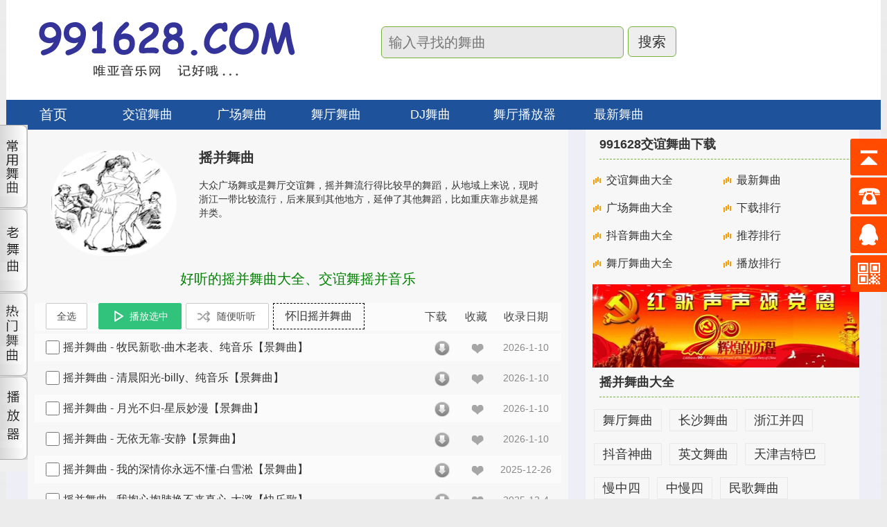

--- FILE ---
content_type: text/html
request_url: http://991628.com/list/index_11_1.html
body_size: 58809
content:

<!DOCTYPE HTML>
<html>
<head>
<meta http-equiv="Content-Type" content="text/html; charset=utf-8" />
<meta http-equiv="X-UA-Compatible" content="IE=edge,chrome=1" />
<meta name="renderer" content="webkit" />
<title>摇并舞曲-摇并舞曲大全,交谊舞曲摇并下载</title>
<meta name="description" content="大众广场舞或是舞厅交谊舞，摇并舞流行得比较早的舞蹈，从地域上来说，现时浙江一带比较流行，后来展到其他地方，延伸了其他舞蹈，比如重庆靠步就是摇并类。"/>
<meta name="keywords" content="摇并舞曲,摇并舞曲大全" />
<link rel="shortcut icon" href="/images/favorite.ico" />
<link href="/Style/all.css" rel="stylesheet" type="text/css" />
<link href="/style/style.css" rel="stylesheet" type="text/css"/>
<script language="javascript" src="/js/jquery-1.11.2.min.js"></script>
<script language="javascript" src="/js/2017js.js"></script>
<script>
$(function() {
	// 交谊舞曲窗口
	$(".yb_conct").hover(function() {
		$(".yb_conct").css("right", "5px");
		$(".yb_bar .yb_ercode").css('height', '200px');
	}, function() {
		$(".yb_conct").css("right", "-127px");
		$(".yb_bar .yb_ercode").css('height', '53px');
	});
	// 返回舞曲网
	$(".yb_top").click(function() {
		$("html,body").animate({
			'scrollTop': '0px'
		}, 300)
	});
});
</script>
</head>
<body>     
<div class="homeboxAll">
<div class="homeboxa">
<div class="homebox">
<div class="logo"><img src="/images/logo.png" width="390" height="92" alt="夜场交谊舞曲" title="夜场交谊舞曲"/></div>
<div class="search">
<div class="form">
<form action="/search/search.asp" name="form"  method="get">
<input class="txt"  name="key" value="" type="text" placeholder="输入寻找的舞曲"/>
<input name="" type="submit" class="but" value="搜索" />
</form>
</div>
<script language="javascript" src="/user/user_js.asp" charset="utf-8"></script>
</div>
</div>
<div class="homeNav" id="homeNav">
<div class="homeNavbox">
<ul>
<li class="index"><a href="/" title="交谊舞曲">首页</a></li> 
<li><div class="fonn18">交谊舞曲</div>
<div class="snav">
<ul>
<li><a href="/list/index_7_1.html" title="慢三" target="class">慢三</a></li>
<li><a href="/list/index_4_1.html" title="慢四" target="class">慢四</a></li>
<li><a href="/musician/index_9_1.html" title="贴面慢四" target="class">贴面慢四</a></li>
<li><a href="/list/index_6_1.html" title="中三" target="class">中三</a></li>
<li><a href="/list/index_2_1.html" title="中四" target="class">中四</a></li>
<li><a href="/list/index_5_1.html" title="快三" target="class">快三</a></li>
<li><a href="/list/index_1_1.html" title="快四" target="class">快四</a></li>
<li><a href="/list/index_30_1.html" title="吉特巴" target="class">吉特巴</a></li>
<li><a href="/list/index_21_1.html" title="三步踩" target="class">三步踩</a></li>
<li><a href="/list/index_3_1.html" title="并四" target="class">并四</a></li>
<li><a href="/list/index_8_1.html" title="伦巴" target="class">伦巴</a></li>
<li><a href="/list/index_9_1.html" title="恰恰" target="class">恰恰</a></li>
<li><a href="/list/index_10_1.html" title="探戈" target="class">探戈</a></li>
<li><a href="/list/index_11_1.html" title="摇并" target="class">摇并</a></li>
<li><a href="/list/index_34_1.html" title="拉并" target="class">拉并</a></li>
<li><a href="/list/index_16_1.html" title="北京平四" target="class">北京平四</a></li>
<li><a href="/list/index_12_1.html" title="桑巴" target="class">桑巴</a></li>
<li><a href="/list/index_26_1.html" title="重庆靠步" target="class">重庆靠步</a></li>
<li><a href="/list/index_27_1.html" title="南京小拉" target="class">南京小拉</a></li>
<li><a href="/list/index_31_1.html" title="苏州三步" target="class">苏州三步</a></li>
<li><a href="/list/index_32_1.html" title="苏州六步" target="class">苏州六步</a></li>
<li><a href="/list/index_13_1.html" title="乐队演奏" target="class">乐队演奏</a></li>
<li><a href="/list/index_18_1.html" title="三十二步" target="class">三十二步</a></li>
<li><a href="/dance/index_31_1.html" title="抖音神曲" target="class">抖音神曲</a></li>
<li><a href="/list/index_47_1.html" title="拉六步" target="class">拉六步</a></li>
<li><a href="/list/index_48_1.html" title="点帕斯" target="class">点帕斯</a></li>
<li><a href="/musician/index_26_1.html" title="歌伴舞" target="class">歌伴舞</a></li>
<li><a href="/list/index_19_1.html" title="牛仔舞" target="class">牛仔舞</a></li>
<li><a href="/music/list_37_1.html" title="硬步舞" target="class">硬步舞</a></li>
</ul>
</div> 
</li> 
<li><div class="fonn18">广场舞曲</div>
<div class="snav">
<ul>
<li><a href="/list/index_24_1.html" title="广场舞曲" target="class">广场舞曲</a></li>
<li><a href="/list/index_45_1.html" title="丰舞" target="class">丰舞</a></li>
<li><a href="/musician/index_21_1.html" title="水兵舞" target="class">水兵舞</a></li>
<li><a href="/musician/index_22_1.html" title="鬼步舞" target="class">鬼步舞</a></li>
</ul>
</div>
</li> 
<li><div class="fonn18">舞厅舞曲</div>
<div class="snav">
<ul>
<li><a href="/musician/index_28_1.html" title="江苏舞厅" target="class">江苏舞厅</a></li>
<li><a href="/musician/index_27_1.html" title="常州舞厅" target="class">常州舞厅</a></li>
<li><a href="/musician/index_30_1.html" title="上海舞厅" target="class">上海舞厅</a></li>
<li><a href="/musician/index_29_1.html" title="浙江舞厅" target="class">浙江舞厅</a></li>
<li><a href="/musician/index_31_1.html" title="大众舞厅" target="class">大众舞厅</a></li>
<li><a href="/music/list_6_1.html" title="温州舞厅" target="class">温州舞厅</a></li>
<li><a href="/music/list_7_1.html" title="重庆舞厅" target="class">重庆舞厅</a></li>
<li><a href="/music/list_8_1.html" title="山西舞厅" target="class">山西舞厅</a></li>
<li><a href="/music/list_9_1.html" title="天津舞厅" target="class">天津舞厅</a></li>
<li><a href="/music/list_13_1.html" title="无锡舞厅" target="class">无锡舞厅</a></li>
<li><a href="/music/list_22_1.html" title="江阴舞厅" target="class">江阴舞厅</a></li>
<li><a href="/music/list_18_1.html" title="福建舞厅" target="class">福建舞厅</a></li>
<li><a href="/music/list_21_1.html" title="成都舞厅" target="class">成都舞厅</a></li>
</ul>
</div> 
</li>
<li><div class="fonn18">DJ舞曲</div>
<div class="snav">
<ul>
<li><a href="/dance/index_32_1.html" title="舞厅串烧" target="class">舞厅串烧</a></li>
<li><a href="/list/index_15_1.html" title="舞厅的士高" target="class">的士高dj</a></li>
<li><a href="/list/index_23_1.html" title="舞厅dj舞曲" target="class">dj舞曲</a></li>
<li><a href="/list/index_49_1.html" title="舞厅中场舞曲" target="class">中场舞曲</a></li>
</ul>
</div>
</li> 
<li class="fonn18"><a href="/cai/down.html" title="舞厅播放器" target="class">舞厅播放器</a></li>
<li class="fonn18"><a href="/number/number-1-1.html" title="最新舞曲" target="class">最新舞曲</a></li>
</ul>   
</div>                                                                                                            
</div>
</div>
<script language="javascript">
$(".homeNavbox > ul > li").hover(function () {
	$(".homeNavbox > ul > li").removeClass("hover");
	 $(this).addClass("hover");
	 $(this).find(".snav").show("show");
}, function () {
	$(this).find(".snav").hide();
	$(this).removeClass("hover");
});
$(window).scroll(function(){
	if($(window).scrollTop()>146){ 
	 $("#homeNav").css({"top":"0", "position":"fixed"}); 
	}
	if($(window).scrollTop()<146){
	   $("#homeNav").css({"top":"0", "position":"relative"});
	}
});
</script>
<div class="clear"></div>
<div class="Common_Box">

<div class="wlist-left">
<div class="typeinfo">
<img class="pic" src="/images/classid/400.jpg" width="150" height="150" alt="摇并舞曲" title="摇并舞曲">
<dl>
<dt><h1 class="fosi20">摇并舞曲</h1></dt>
<dd>大众广场舞或是舞厅交谊舞，摇并舞流行得比较早的舞蹈，从地域上来说，现时浙江一带比较流行，后来展到其他地方，延伸了其他舞蹈，比如重庆靠步就是摇并类。</dd>
</dl>
</div>
<div class="searchinfo">
<i>好听的摇并舞曲大全、交谊舞摇并音乐</i></div>
<form id="frmList" name="frmList" method="post">
<ul class="list-header">
<li class="select"><input class="all2" id="stb" onclick="this.value=check(this.form.id)" type="button" title="目录全部选择／取消选择" value="全选"></li>
<li class="name">
<input class="all"  type="button" onclick="Play(frmList);" value="播放选中">
<input class="random" name="" type="button" value="随便听听" onclick="autoPlay(frmList);">
<div class="lao"><a href="/music/index_11_1.html" title="怀旧摇并舞曲">怀旧摇并舞曲</a></div>
</li>
<li class="operation"><i>下载</i><i>收藏</i></li>
<li class="date">收录日期</li>
</ul>

<ul class="list-box libg">
<li class="select"><label><input name="id" value="276423" type="checkbox"></label></li>
<li class="name"><a href="/wt/play_276423.html" target="play">摇并舞曲 - 牧民新歌-曲木老表、纯音乐【景舞曲】</a></li>
<li class="operation">
<i><a class="download" href="/user/down.asp?id=276423" target="down"></a></i>
<i><a class="collect" data-id="276423" href="javascript:;"></a></i>
</li>
<li class="date">2026-1-10</li>
</ul>

<ul class="list-box ">
<li class="select"><label><input name="id" value="276422" type="checkbox"></label></li>
<li class="name"><a href="/wt/play_276422.html" target="play">摇并舞曲 - 清晨阳光-billy、纯音乐【景舞曲】</a></li>
<li class="operation">
<i><a class="download" href="/user/down.asp?id=276422" target="down"></a></i>
<i><a class="collect" data-id="276422" href="javascript:;"></a></i>
</li>
<li class="date">2026-1-10</li>
</ul>

<ul class="list-box libg">
<li class="select"><label><input name="id" value="276421" type="checkbox"></label></li>
<li class="name"><a href="/wt/play_276421.html" target="play">摇并舞曲 - 月光不归-星辰妙漫【景舞曲】</a></li>
<li class="operation">
<i><a class="download" href="/user/down.asp?id=276421" target="down"></a></i>
<i><a class="collect" data-id="276421" href="javascript:;"></a></i>
</li>
<li class="date">2026-1-10</li>
</ul>

<ul class="list-box ">
<li class="select"><label><input name="id" value="276420" type="checkbox"></label></li>
<li class="name"><a href="/wt/play_276420.html" target="play">摇并舞曲 - 无依无靠-安静【景舞曲】</a></li>
<li class="operation">
<i><a class="download" href="/user/down.asp?id=276420" target="down"></a></i>
<i><a class="collect" data-id="276420" href="javascript:;"></a></i>
</li>
<li class="date">2026-1-10</li>
</ul>

<ul class="list-box libg">
<li class="select"><label><input name="id" value="275657" type="checkbox"></label></li>
<li class="name"><a href="/wt/play_275657.html" target="play">摇并舞曲 - 我的深情你永远不懂-白雪淞【景舞曲】</a></li>
<li class="operation">
<i><a class="download" href="/user/down.asp?id=275657" target="down"></a></i>
<i><a class="collect" data-id="275657" href="javascript:;"></a></i>
</li>
<li class="date">2025-12-26</li>
</ul>

<ul class="list-box ">
<li class="select"><label><input name="id" value="274446" type="checkbox"></label></li>
<li class="name"><a href="/wt/play_274446.html" target="play">摇并舞曲 - 我掏心掏肺换不来真心-大潞【快乐歌】</a></li>
<li class="operation">
<i><a class="download" href="/user/down.asp?id=274446" target="down"></a></i>
<i><a class="collect" data-id="274446" href="javascript:;"></a></i>
</li>
<li class="date">2025-12-4</li>
</ul>

<ul class="list-box libg">
<li class="select"><label><input name="id" value="274445" type="checkbox"></label></li>
<li class="name"><a href="/wt/play_274445.html" target="play">摇并舞曲 - 我只想和你在一起-姿妹【快乐歌】</a></li>
<li class="operation">
<i><a class="download" href="/user/down.asp?id=274445" target="down"></a></i>
<i><a class="collect" data-id="274445" href="javascript:;"></a></i>
</li>
<li class="date">2025-12-4</li>
</ul>

<ul class="list-box ">
<li class="select"><label><input name="id" value="274378" type="checkbox"></label></li>
<li class="name"><a href="/wt/play_274378.html" target="play">摇并舞曲 - 谁懂八零后的悲伤-闫辽艳【快乐歌】</a></li>
<li class="operation">
<i><a class="download" href="/user/down.asp?id=274378" target="down"></a></i>
<i><a class="collect" data-id="274378" href="javascript:;"></a></i>
</li>
<li class="date">2025-12-3</li>
</ul>

<ul class="list-box libg">
<li class="select"><label><input name="id" value="274377" type="checkbox"></label></li>
<li class="name"><a href="/wt/play_274377.html" target="play">摇并舞曲 - 人生三起三落-魏佳艺【快乐歌】</a></li>
<li class="operation">
<i><a class="download" href="/user/down.asp?id=274377" target="down"></a></i>
<i><a class="collect" data-id="274377" href="javascript:;"></a></i>
</li>
<li class="date">2025-12-3</li>
</ul>

<ul class="list-box ">
<li class="select"><label><input name="id" value="274051" type="checkbox"></label></li>
<li class="name"><a href="/wt/play_274051.html" target="play">摇并舞曲 - 动我心要我命-无名姐、路宝【快乐歌】</a></li>
<li class="operation">
<i><a class="download" href="/user/down.asp?id=274051" target="down"></a></i>
<i><a class="collect" data-id="274051" href="javascript:;"></a></i>
</li>
<li class="date">2025-11-27</li>
</ul>

<ul class="list-box libg">
<li class="select"><label><input name="id" value="273956" type="checkbox"></label></li>
<li class="name"><a href="/wt/play_273956.html" target="play">摇并舞曲 - 次次心动次次落空-李晓杰【快乐歌】</a></li>
<li class="operation">
<i><a class="download" href="/user/down.asp?id=273956" target="down"></a></i>
<i><a class="collect" data-id="273956" href="javascript:;"></a></i>
</li>
<li class="date">2025-11-25</li>
</ul>

<ul class="list-box ">
<li class="select"><label><input name="id" value="273093" type="checkbox"></label></li>
<li class="name"><a href="/wt/play_273093.html" target="play">摇并舞曲 - 祝福-马健涛【阳光舞曲】</a></li>
<li class="operation">
<i><a class="download" href="/user/down.asp?id=273093" target="down"></a></i>
<i><a class="collect" data-id="273093" href="javascript:;"></a></i>
</li>
<li class="date">2025-11-13</li>
</ul>

<ul class="list-box libg">
<li class="select"><label><input name="id" value="273092" type="checkbox"></label></li>
<li class="name"><a href="/wt/play_273092.html" target="play">摇并舞曲 - 凡人薩克斯飈演奏-纯音乐【景舞曲】</a></li>
<li class="operation">
<i><a class="download" href="/user/down.asp?id=273092" target="down"></a></i>
<i><a class="collect" data-id="273092" href="javascript:;"></a></i>
</li>
<li class="date">2025-11-13</li>
</ul>

<ul class="list-box ">
<li class="select"><label><input name="id" value="272868" type="checkbox"></label></li>
<li class="name"><a href="/wt/play_272868.html" target="play">摇并舞曲 - 真情挚爱洒冬季-伊然、晓东【阳光舞曲】</a></li>
<li class="operation">
<i><a class="download" href="/user/down.asp?id=272868" target="down"></a></i>
<i><a class="collect" data-id="272868" href="javascript:;"></a></i>
</li>
<li class="date">2025-11-10</li>
</ul>

<ul class="list-box libg">
<li class="select"><label><input name="id" value="272782" type="checkbox"></label></li>
<li class="name"><a href="/wt/play_272782.html" target="play">摇并舞曲 - 现在哭过痛快-唯莎【阳光舞曲】</a></li>
<li class="operation">
<i><a class="download" href="/user/down.asp?id=272782" target="down"></a></i>
<i><a class="collect" data-id="272782" href="javascript:;"></a></i>
</li>
<li class="date">2025-11-9</li>
</ul>

<ul class="list-box ">
<li class="select"><label><input name="id" value="272781" type="checkbox"></label></li>
<li class="name"><a href="/wt/play_272781.html" target="play">摇并舞曲 - 无人来陪我过冬-影子【阳光舞曲】</a></li>
<li class="operation">
<i><a class="download" href="/user/down.asp?id=272781" target="down"></a></i>
<i><a class="collect" data-id="272781" href="javascript:;"></a></i>
</li>
<li class="date">2025-11-9</li>
</ul>

<ul class="list-box libg">
<li class="select"><label><input name="id" value="272548" type="checkbox"></label></li>
<li class="name"><a href="/wt/play_272548.html" target="play">摇并舞曲 - 酒醉的蝴蝶-洋澜一【阳光舞曲】</a></li>
<li class="operation">
<i><a class="download" href="/user/down.asp?id=272548" target="down"></a></i>
<i><a class="collect" data-id="272548" href="javascript:;"></a></i>
</li>
<li class="date">2025-11-5</li>
</ul>

<ul class="list-box ">
<li class="select"><label><input name="id" value="272464" type="checkbox"></label></li>
<li class="name"><a href="/wt/play_272464.html" target="play">摇并舞曲 - 片片相思赋予谁-晓依【阳光舞曲】</a></li>
<li class="operation">
<i><a class="download" href="/user/down.asp?id=272464" target="down"></a></i>
<i><a class="collect" data-id="272464" href="javascript:;"></a></i>
</li>
<li class="date">2025-11-4</li>
</ul>

<ul class="list-box libg">
<li class="select"><label><input name="id" value="272463" type="checkbox"></label></li>
<li class="name"><a href="/wt/play_272463.html" target="play">摇并舞曲 - 爱到最后真的只有痛-方辰【阳光舞曲】</a></li>
<li class="operation">
<i><a class="download" href="/user/down.asp?id=272463" target="down"></a></i>
<i><a class="collect" data-id="272463" href="javascript:;"></a></i>
</li>
<li class="date">2025-11-4</li>
</ul>

<ul class="list-box ">
<li class="select"><label><input name="id" value="272462" type="checkbox"></label></li>
<li class="name"><a href="/wt/play_272462.html" target="play">摇并舞曲 - 为何不能在一起-无名姐、路宝【阳光舞曲】</a></li>
<li class="operation">
<i><a class="download" href="/user/down.asp?id=272462" target="down"></a></i>
<i><a class="collect" data-id="272462" href="javascript:;"></a></i>
</li>
<li class="date">2025-11-4</li>
</ul>

<ul class="list-box libg">
<li class="select"><label><input name="id" value="272389" type="checkbox"></label></li>
<li class="name"><a href="/wt/play_272389.html" target="play">摇并舞曲 - 人生不过几回首-大潞【阳光舞曲】</a></li>
<li class="operation">
<i><a class="download" href="/user/down.asp?id=272389" target="down"></a></i>
<i><a class="collect" data-id="272389" href="javascript:;"></a></i>
</li>
<li class="date">2025-11-3</li>
</ul>

<ul class="list-box ">
<li class="select"><label><input name="id" value="269347" type="checkbox"></label></li>
<li class="name"><a href="/wt/play_269347.html" target="play">摇并舞曲 - 时光-billy、纯音乐【景舞曲】</a></li>
<li class="operation">
<i><a class="download" href="/user/down.asp?id=269347" target="down"></a></i>
<i><a class="collect" data-id="269347" href="javascript:;"></a></i>
</li>
<li class="date">2025-9-19</li>
</ul>

<ul class="list-box libg">
<li class="select"><label><input name="id" value="269346" type="checkbox"></label></li>
<li class="name"><a href="/wt/play_269346.html" target="play">摇并舞曲 - 无人与我渡红尘-影子、大合唱【景舞曲】</a></li>
<li class="operation">
<i><a class="download" href="/user/down.asp?id=269346" target="down"></a></i>
<i><a class="collect" data-id="269346" href="javascript:;"></a></i>
</li>
<li class="date">2025-9-19</li>
</ul>

<ul class="list-box ">
<li class="select"><label><input name="id" value="267047" type="checkbox"></label></li>
<li class="name"><a href="/wt/play_267047.html" target="play">摇并舞曲 - 空荡的酒杯-金钰双双【景舞曲】</a></li>
<li class="operation">
<i><a class="download" href="/user/down.asp?id=267047" target="down"></a></i>
<i><a class="collect" data-id="267047" href="javascript:;"></a></i>
</li>
<li class="date">2025-8-10</li>
</ul>

<ul class="list-box libg">
<li class="select"><label><input name="id" value="265919" type="checkbox"></label></li>
<li class="name"><a href="/wt/play_265919.html" target="play">摇并舞曲 - 眼里都是你-马健涛【景舞曲】</a></li>
<li class="operation">
<i><a class="download" href="/user/down.asp?id=265919" target="down"></a></i>
<i><a class="collect" data-id="265919" href="javascript:;"></a></i>
</li>
<li class="date">2025-7-20</li>
</ul>

<ul class="list-box ">
<li class="select"><label><input name="id" value="265918" type="checkbox"></label></li>
<li class="name"><a href="/wt/play_265918.html" target="play">摇并舞曲 - 爱我的人和我爱的人-音乐磁场【景舞曲】</a></li>
<li class="operation">
<i><a class="download" href="/user/down.asp?id=265918" target="down"></a></i>
<i><a class="collect" data-id="265918" href="javascript:;"></a></i>
</li>
<li class="date">2025-7-20</li>
</ul>

<ul class="list-box libg">
<li class="select"><label><input name="id" value="265917" type="checkbox"></label></li>
<li class="name"><a href="/wt/play_265917.html" target="play">摇并舞曲 - 忘情水-音乐磁场【景舞曲】</a></li>
<li class="operation">
<i><a class="download" href="/user/down.asp?id=265917" target="down"></a></i>
<i><a class="collect" data-id="265917" href="javascript:;"></a></i>
</li>
<li class="date">2025-7-20</li>
</ul>

<ul class="list-box ">
<li class="select"><label><input name="id" value="265916" type="checkbox"></label></li>
<li class="name"><a href="/wt/play_265916.html" target="play">摇并舞曲 - 再会无缘的情人-崔伟立-孙艺琪【景舞曲】</a></li>
<li class="operation">
<i><a class="download" href="/user/down.asp?id=265916" target="down"></a></i>
<i><a class="collect" data-id="265916" href="javascript:;"></a></i>
</li>
<li class="date">2025-7-20</li>
</ul>

<ul class="list-box libg">
<li class="select"><label><input name="id" value="265125" type="checkbox"></label></li>
<li class="name"><a href="/wt/play_265125.html" target="play">摇并舞曲 - 背着风流泪-文夫【景舞曲】</a></li>
<li class="operation">
<i><a class="download" href="/user/down.asp?id=265125" target="down"></a></i>
<i><a class="collect" data-id="265125" href="javascript:;"></a></i>
</li>
<li class="date">2025-7-6</li>
</ul>

<ul class="list-box ">
<li class="select"><label><input name="id" value="265124" type="checkbox"></label></li>
<li class="name"><a href="/wt/play_265124.html" target="play">摇并舞曲 - 在广州等你-娟子爱唱歌(粤语)【景舞曲】</a></li>
<li class="operation">
<i><a class="download" href="/user/down.asp?id=265124" target="down"></a></i>
<i><a class="collect" data-id="265124" href="javascript:;"></a></i>
</li>
<li class="date">2025-7-6</li>
</ul>

<ul class="list-box libg">
<li class="select"><label><input name="id" value="260276" type="checkbox"></label></li>
<li class="name"><a href="/wt/play_260276.html" target="play">摇并舞曲 - 空荡的酒杯-张乙【快乐歌】</a></li>
<li class="operation">
<i><a class="download" href="/user/down.asp?id=260276" target="down"></a></i>
<i><a class="collect" data-id="260276" href="javascript:;"></a></i>
</li>
<li class="date">2025-4-14</li>
</ul>

<ul class="list-box ">
<li class="select"><label><input name="id" value="259457" type="checkbox"></label></li>
<li class="name"><a href="/wt/play_259457.html" target="play">摇并舞曲 - 烛光泛舟-晨熙【景舞曲】</a></li>
<li class="operation">
<i><a class="download" href="/user/down.asp?id=259457" target="down"></a></i>
<i><a class="collect" data-id="259457" href="javascript:;"></a></i>
</li>
<li class="date">2025-3-29</li>
</ul>

<ul class="list-box libg">
<li class="select"><label><input name="id" value="259456" type="checkbox"></label></li>
<li class="name"><a href="/wt/play_259456.html" target="play">摇并舞曲 - 不能不想你-艺凌(柔情女版)【景舞曲】</a></li>
<li class="operation">
<i><a class="download" href="/user/down.asp?id=259456" target="down"></a></i>
<i><a class="collect" data-id="259456" href="javascript:;"></a></i>
</li>
<li class="date">2025-3-29</li>
</ul>

<ul class="list-box ">
<li class="select"><label><input name="id" value="258031" type="checkbox"></label></li>
<li class="name"><a href="/wt/play_258031.html" target="play">摇并舞曲 - 此生无憾-金钰儿【景舞曲】</a></li>
<li class="operation">
<i><a class="download" href="/user/down.asp?id=258031" target="down"></a></i>
<i><a class="collect" data-id="258031" href="javascript:;"></a></i>
</li>
<li class="date">2025-3-7</li>
</ul>

<ul class="list-box libg">
<li class="select"><label><input name="id" value="258030" type="checkbox"></label></li>
<li class="name"><a href="/wt/play_258030.html" target="play">摇并舞曲 - 来生能否再相守-王剑锋【景舞曲】</a></li>
<li class="operation">
<i><a class="download" href="/user/down.asp?id=258030" target="down"></a></i>
<i><a class="collect" data-id="258030" href="javascript:;"></a></i>
</li>
<li class="date">2025-3-7</li>
</ul>

<ul class="list-box ">
<li class="select"><label><input name="id" value="258029" type="checkbox"></label></li>
<li class="name"><a href="/wt/play_258029.html" target="play">摇并舞曲 - 原来我这么孤单-大美(live合唱版)【景舞曲】</a></li>
<li class="operation">
<i><a class="download" href="/user/down.asp?id=258029" target="down"></a></i>
<i><a class="collect" data-id="258029" href="javascript:;"></a></i>
</li>
<li class="date">2025-3-7</li>
</ul>

<ul class="list-box libg">
<li class="select"><label><input name="id" value="257357" type="checkbox"></label></li>
<li class="name"><a href="/wt/play_257357.html" target="play">摇并舞曲 - 知音-谢军【阿保舞曲】</a></li>
<li class="operation">
<i><a class="download" href="/user/down.asp?id=257357" target="down"></a></i>
<i><a class="collect" data-id="257357" href="javascript:;"></a></i>
</li>
<li class="date">2025-2-24</li>
</ul>

<ul class="list-box ">
<li class="select"><label><input name="id" value="256908" type="checkbox"></label></li>
<li class="name"><a href="/wt/play_256908.html" target="play">摇并舞曲 - 相爱到永远-晨熙【景舞曲】</a></li>
<li class="operation">
<i><a class="download" href="/user/down.asp?id=256908" target="down"></a></i>
<i><a class="collect" data-id="256908" href="javascript:;"></a></i>
</li>
<li class="date">2025-2-18</li>
</ul>

<ul class="list-box libg">
<li class="select"><label><input name="id" value="256907" type="checkbox"></label></li>
<li class="name"><a href="/wt/play_256907.html" target="play">摇并舞曲 - 来生再去拥抱你-陈依梦(女声版)【景舞曲】</a></li>
<li class="operation">
<i><a class="download" href="/user/down.asp?id=256907" target="down"></a></i>
<i><a class="collect" data-id="256907" href="javascript:;"></a></i>
</li>
<li class="date">2025-2-18</li>
</ul>

<ul class="list-box ">
<li class="select"><label><input name="id" value="256906" type="checkbox"></label></li>
<li class="name"><a href="/wt/play_256906.html" target="play">摇并舞曲 - 今世的红颜-思予【景舞曲】</a></li>
<li class="operation">
<i><a class="download" href="/user/down.asp?id=256906" target="down"></a></i>
<i><a class="collect" data-id="256906" href="javascript:;"></a></i>
</li>
<li class="date">2025-2-18</li>
</ul>

<ul class="list-box libg">
<li class="select"><label><input name="id" value="256905" type="checkbox"></label></li>
<li class="name"><a href="/wt/play_256905.html" target="play">摇并舞曲 - 五十年以后-海来阿木【景舞曲】</a></li>
<li class="operation">
<i><a class="download" href="/user/down.asp?id=256905" target="down"></a></i>
<i><a class="collect" data-id="256905" href="javascript:;"></a></i>
</li>
<li class="date">2025-2-18</li>
</ul>

<ul class="list-box ">
<li class="select"><label><input name="id" value="255794" type="checkbox"></label></li>
<li class="name"><a href="/wt/play_255794.html" target="play">摇并舞曲 - 别再说我们只是过客-路宝【景舞曲】</a></li>
<li class="operation">
<i><a class="download" href="/user/down.asp?id=255794" target="down"></a></i>
<i><a class="collect" data-id="255794" href="javascript:;"></a></i>
</li>
<li class="date">2025-1-19</li>
</ul>

<ul class="list-box libg">
<li class="select"><label><input name="id" value="255793" type="checkbox"></label></li>
<li class="name"><a href="/wt/play_255793.html" target="play">摇并舞曲 - 今生遇见你真好-望海高歌-肖雨蒙(dj版)【景舞曲】</a></li>
<li class="operation">
<i><a class="download" href="/user/down.asp?id=255793" target="down"></a></i>
<i><a class="collect" data-id="255793" href="javascript:;"></a></i>
</li>
<li class="date">2025-1-19</li>
</ul>

<ul class="list-box ">
<li class="select"><label><input name="id" value="255659" type="checkbox"></label></li>
<li class="name"><a href="/wt/play_255659.html" target="play">摇并舞曲 - 等我熬过了所有的苦-李英【景舞曲】</a></li>
<li class="operation">
<i><a class="download" href="/user/down.asp?id=255659" target="down"></a></i>
<i><a class="collect" data-id="255659" href="javascript:;"></a></i>
</li>
<li class="date">2025-1-16</li>
</ul>

<ul class="list-box libg">
<li class="select"><label><input name="id" value="255658" type="checkbox"></label></li>
<li class="name"><a href="/wt/play_255658.html" target="play">摇并舞曲 - 爱让我无路可退-安静【景舞曲】</a></li>
<li class="operation">
<i><a class="download" href="/user/down.asp?id=255658" target="down"></a></i>
<i><a class="collect" data-id="255658" href="javascript:;"></a></i>
</li>
<li class="date">2025-1-16</li>
</ul>

<ul class="list-box ">
<li class="select"><label><input name="id" value="255657" type="checkbox"></label></li>
<li class="name"><a href="/wt/play_255657.html" target="play">摇并舞曲 - 情已冷心已凉-大美(live合唱版)【景舞曲】</a></li>
<li class="operation">
<i><a class="download" href="/user/down.asp?id=255657" target="down"></a></i>
<i><a class="collect" data-id="255657" href="javascript:;"></a></i>
</li>
<li class="date">2025-1-16</li>
</ul>

<ul class="list-box libg">
<li class="select"><label><input name="id" value="255551" type="checkbox"></label></li>
<li class="name"><a href="/wt/play_255551.html" target="play">摇并舞曲 - 转身一去人生如戏-倪红(live合唱深情版)【景舞曲】</a></li>
<li class="operation">
<i><a class="download" href="/user/down.asp?id=255551" target="down"></a></i>
<i><a class="collect" data-id="255551" href="javascript:;"></a></i>
</li>
<li class="date">2025-1-14</li>
</ul>

<ul class="list-box ">
<li class="select"><label><input name="id" value="255550" type="checkbox"></label></li>
<li class="name"><a href="/wt/play_255550.html" target="play">摇并舞曲 - 红尘梦-谭英【景舞曲】</a></li>
<li class="operation">
<i><a class="download" href="/user/down.asp?id=255550" target="down"></a></i>
<i><a class="collect" data-id="255550" href="javascript:;"></a></i>
</li>
<li class="date">2025-1-14</li>
</ul>

<ul class="list-box libg">
<li class="select"><label><input name="id" value="255549" type="checkbox"></label></li>
<li class="name"><a href="/wt/play_255549.html" target="play">摇并舞曲 - 思念如歌-齐旦布【景舞曲】</a></li>
<li class="operation">
<i><a class="download" href="/user/down.asp?id=255549" target="down"></a></i>
<i><a class="collect" data-id="255549" href="javascript:;"></a></i>
</li>
<li class="date">2025-1-14</li>
</ul>

<ul class="list-box ">
<li class="select"><label><input name="id" value="255548" type="checkbox"></label></li>
<li class="name"><a href="/wt/play_255548.html" target="play">摇并舞曲 - 忘了我爱过你-陈瑞【景舞曲】</a></li>
<li class="operation">
<i><a class="download" href="/user/down.asp?id=255548" target="down"></a></i>
<i><a class="collect" data-id="255548" href="javascript:;"></a></i>
</li>
<li class="date">2025-1-14</li>
</ul>

<ul class="list-box libg">
<li class="select"><label><input name="id" value="255547" type="checkbox"></label></li>
<li class="name"><a href="/wt/play_255547.html" target="play">摇并舞曲 - 失信的诺言-红蔷薇【景舞曲】</a></li>
<li class="operation">
<i><a class="download" href="/user/down.asp?id=255547" target="down"></a></i>
<i><a class="collect" data-id="255547" href="javascript:;"></a></i>
</li>
<li class="date">2025-1-14</li>
</ul>

<ul class="list-box ">
<li class="select"><label><input name="id" value="255546" type="checkbox"></label></li>
<li class="name"><a href="/wt/play_255546.html" target="play">摇并舞曲 - 你不再属于我-琪琪(深情女声版)【景舞曲】</a></li>
<li class="operation">
<i><a class="download" href="/user/down.asp?id=255546" target="down"></a></i>
<i><a class="collect" data-id="255546" href="javascript:;"></a></i>
</li>
<li class="date">2025-1-14</li>
</ul>

<ul class="list-box libg">
<li class="select"><label><input name="id" value="255475" type="checkbox"></label></li>
<li class="name"><a href="/wt/play_255475.html" target="play">摇并舞曲 - 搀扶-马健涛【阿保舞曲】</a></li>
<li class="operation">
<i><a class="download" href="/user/down.asp?id=255475" target="down"></a></i>
<i><a class="collect" data-id="255475" href="javascript:;"></a></i>
</li>
<li class="date">2025-1-13</li>
</ul>

<ul class="list-box ">
<li class="select"><label><input name="id" value="254783" type="checkbox"></label></li>
<li class="name"><a href="/wt/play_254783.html" target="play">摇并舞曲 - 日思夜想盼冬归-肖雨蒙【阿保舞曲】</a></li>
<li class="operation">
<i><a class="download" href="/user/down.asp?id=254783" target="down"></a></i>
<i><a class="collect" data-id="254783" href="javascript:;"></a></i>
</li>
<li class="date">2024-12-22</li>
</ul>

<ul class="list-box libg">
<li class="select"><label><input name="id" value="254690" type="checkbox"></label></li>
<li class="name"><a href="/wt/play_254690.html" target="play">摇并舞曲 - 苹果香-黑大婶回乡带娃【景舞曲】</a></li>
<li class="operation">
<i><a class="download" href="/user/down.asp?id=254690" target="down"></a></i>
<i><a class="collect" data-id="254690" href="javascript:;"></a></i>
</li>
<li class="date">2024-12-20</li>
</ul>

<ul class="list-box ">
<li class="select"><label><input name="id" value="254689" type="checkbox"></label></li>
<li class="name"><a href="/wt/play_254689.html" target="play">摇并舞曲 - 搀扶-马健涛【景舞曲】</a></li>
<li class="operation">
<i><a class="download" href="/user/down.asp?id=254689" target="down"></a></i>
<i><a class="collect" data-id="254689" href="javascript:;"></a></i>
</li>
<li class="date">2024-12-20</li>
</ul>

<ul class="list-box libg">
<li class="select"><label><input name="id" value="254145" type="checkbox"></label></li>
<li class="name"><a href="/wt/play_254145.html" target="play">摇并舞曲 - 风有没有对你讲-王娜【快乐歌】</a></li>
<li class="operation">
<i><a class="download" href="/user/down.asp?id=254145" target="down"></a></i>
<i><a class="collect" data-id="254145" href="javascript:;"></a></i>
</li>
<li class="date">2024-12-6</li>
</ul>

<ul class="list-box ">
<li class="select"><label><input name="id" value="253347" type="checkbox"></label></li>
<li class="name"><a href="/wt/play_253347.html" target="play">摇并舞曲 - 今生真的爱过你-袁森林【景舞曲】</a></li>
<li class="operation">
<i><a class="download" href="/user/down.asp?id=253347" target="down"></a></i>
<i><a class="collect" data-id="253347" href="javascript:;"></a></i>
</li>
<li class="date">2024-11-7</li>
</ul>

<ul class="list-box libg">
<li class="select"><label><input name="id" value="253280" type="checkbox"></label></li>
<li class="name"><a href="/wt/play_253280.html" target="play">摇并舞曲 - 你我都是红尘的过客-红蔷薇【快乐歌】</a></li>
<li class="operation">
<i><a class="download" href="/user/down.asp?id=253280" target="down"></a></i>
<i><a class="collect" data-id="253280" href="javascript:;"></a></i>
</li>
<li class="date">2024-11-5</li>
</ul>

<ul class="list-box ">
<li class="select"><label><input name="id" value="253147" type="checkbox"></label></li>
<li class="name"><a href="/wt/play_253147.html" target="play">摇并舞曲 - 从此后不再挽留-石金城【景舞曲】</a></li>
<li class="operation">
<i><a class="download" href="/user/down.asp?id=253147" target="down"></a></i>
<i><a class="collect" data-id="253147" href="javascript:;"></a></i>
</li>
<li class="date">2024-11-1</li>
</ul>

<ul class="list-box libg">
<li class="select"><label><input name="id" value="253082" type="checkbox"></label></li>
<li class="name"><a href="/wt/play_253082.html" target="play">摇并舞曲 - 如果今生不能拥有你-刘芝怡【快乐歌】</a></li>
<li class="operation">
<i><a class="download" href="/user/down.asp?id=253082" target="down"></a></i>
<i><a class="collect" data-id="253082" href="javascript:;"></a></i>
</li>
<li class="date">2024-10-30</li>
</ul>

<ul class="list-box ">
<li class="select"><label><input name="id" value="252344" type="checkbox"></label></li>
<li class="name"><a href="/wt/play_252344.html" target="play">摇并舞曲 - 梦幻情缘-毛惠【景舞曲】</a></li>
<li class="operation">
<i><a class="download" href="/user/down.asp?id=252344" target="down"></a></i>
<i><a class="collect" data-id="252344" href="javascript:;"></a></i>
</li>
<li class="date">2024-10-10</li>
</ul>

<ul class="list-box libg">
<li class="select"><label><input name="id" value="252343" type="checkbox"></label></li>
<li class="name"><a href="/wt/play_252343.html" target="play">摇并舞曲 - 我若是你肩上的云-钟瑜【景舞曲】</a></li>
<li class="operation">
<i><a class="download" href="/user/down.asp?id=252343" target="down"></a></i>
<i><a class="collect" data-id="252343" href="javascript:;"></a></i>
</li>
<li class="date">2024-10-10</li>
</ul>

<ul class="list-box ">
<li class="select"><label><input name="id" value="252342" type="checkbox"></label></li>
<li class="name"><a href="/wt/play_252342.html" target="play">摇并舞曲 - 今生做不了你的红颜-黑大婶回乡带娃【景舞曲】</a></li>
<li class="operation">
<i><a class="download" href="/user/down.asp?id=252342" target="down"></a></i>
<i><a class="collect" data-id="252342" href="javascript:;"></a></i>
</li>
<li class="date">2024-10-10</li>
</ul>

<ul class="list-box libg">
<li class="select"><label><input name="id" value="252183" type="checkbox"></label></li>
<li class="name"><a href="/wt/play_252183.html" target="play">摇并舞曲 - 爱情一阵风-二小姐【景舞曲】</a></li>
<li class="operation">
<i><a class="download" href="/user/down.asp?id=252183" target="down"></a></i>
<i><a class="collect" data-id="252183" href="javascript:;"></a></i>
</li>
<li class="date">2024-10-6</li>
</ul>

<ul class="list-box ">
<li class="select"><label><input name="id" value="252182" type="checkbox"></label></li>
<li class="name"><a href="/wt/play_252182.html" target="play">摇并舞曲 - 忘情忘你忘最初-孙茹雪【景舞曲】</a></li>
<li class="operation">
<i><a class="download" href="/user/down.asp?id=252182" target="down"></a></i>
<i><a class="collect" data-id="252182" href="javascript:;"></a></i>
</li>
<li class="date">2024-10-6</li>
</ul>

<div class="paginationa">
<a class="previous" href="/list/index_11_1.html">首页</a>&nbsp;  
<a href="/list/index_11_1.html">上一页</a>&nbsp;
<a href="#">当前1页</a>&nbsp;
<a href="/list/index_11_2.html"  class="next">下一页</a>&nbsp;
<a href="/list/index_11_50.html">末页</a>
<span>
<select name="select" onChange="javascript:window.location.href=this.options[this.selectedIndex].value">

<option value="/list/index_11_1.html" selected>1 页</option>

<option value="/list/index_11_2.html">2 页</option>

<option value="/list/index_11_3.html">3 页</option>

<option value="/list/index_11_4.html">4 页</option>

<option value="/list/index_11_5.html">5 页</option>

<option value="/list/index_11_6.html">6 页</option>

<option value="/list/index_11_7.html">7 页</option>

<option value="/list/index_11_8.html">8 页</option>

<option value="/list/index_11_9.html">9 页</option>

<option value="/list/index_11_10.html">10 页</option>

<option value="/list/index_11_11.html">11 页</option>

<option value="/list/index_11_12.html">12 页</option>

<option value="/list/index_11_13.html">13 页</option>

<option value="/list/index_11_14.html">14 页</option>

<option value="/list/index_11_15.html">15 页</option>

<option value="/list/index_11_16.html">16 页</option>

<option value="/list/index_11_17.html">17 页</option>

<option value="/list/index_11_18.html">18 页</option>

<option value="/list/index_11_19.html">19 页</option>

<option value="/list/index_11_20.html">20 页</option>

<option value="/list/index_11_21.html">21 页</option>

<option value="/list/index_11_22.html">22 页</option>

<option value="/list/index_11_23.html">23 页</option>

<option value="/list/index_11_24.html">24 页</option>

<option value="/list/index_11_25.html">25 页</option>

<option value="/list/index_11_26.html">26 页</option>

<option value="/list/index_11_27.html">27 页</option>

<option value="/list/index_11_28.html">28 页</option>

<option value="/list/index_11_29.html">29 页</option>

<option value="/list/index_11_30.html">30 页</option>

<option value="/list/index_11_31.html">31 页</option>

<option value="/list/index_11_32.html">32 页</option>

<option value="/list/index_11_33.html">33 页</option>

<option value="/list/index_11_34.html">34 页</option>

<option value="/list/index_11_35.html">35 页</option>

<option value="/list/index_11_36.html">36 页</option>

<option value="/list/index_11_37.html">37 页</option>

<option value="/list/index_11_38.html">38 页</option>

<option value="/list/index_11_39.html">39 页</option>

<option value="/list/index_11_40.html">40 页</option>

<option value="/list/index_11_41.html">41 页</option>

<option value="/list/index_11_42.html">42 页</option>

<option value="/list/index_11_43.html">43 页</option>

<option value="/list/index_11_44.html">44 页</option>

<option value="/list/index_11_45.html">45 页</option>

<option value="/list/index_11_46.html">46 页</option>

<option value="/list/index_11_47.html">47 页</option>

<option value="/list/index_11_48.html">48 页</option>

<option value="/list/index_11_49.html">49 页</option>

<option value="/list/index_11_50.html">50 页</option>

</select>
</span>
</div>
</form>
</div>

<div class="wlist-right">
<h2 class="title">991628交谊舞曲下载</h2>
<ul class="list yflist">
<li><a href="/music/top_1_1.html">交谊舞曲大全</a></li>
<li><a href="/number/number-1-1.html">最新舞曲</a></li>
<li><a href="/music/top_4_1.html">广场舞曲大全</a></li>
<li><a href="/number/number-2-1.html">下载排行</a></li>
<li><a href="/music/top_2_1.html">抖音舞曲大全</a></li>
<li><a href="/number/number-3-1.html">推荐排行</a></li>
<li><a href="/music/top_3_1.html">舞厅舞曲大全</a></li>
<li><a href="/number/number-4-1.html">播放排行</a></li>
</ul><div class="dwpic"><a href="/dance/index_34_1.html"><img src="/images/ch.png" width="400" height="120" alt="红歌经典"></a></div>

<h2 class="title">摇并舞曲大全</h2>
<div class="searchlabel">
<ul>
<li><a href="/music/list_2_1.html" title="舞厅舞曲">舞厅舞曲</a></li>
<li><a href="/music/list_20_1.html">长沙舞曲</a></li>
<li><a href="/list/index_42_1.html" title="浙江并四舞曲">浙江并四</a></li>
<li><a href="/dance/index_31_1.html">抖音神曲</a></li>
<li><a href="/music/list_34_1.html">英文舞曲</a></li>
<li><a href="/music/list_12_1.html" title="天津吉特巴舞曲">天津吉特巴</a></li>
<li><a href="/music/list_38_1.html">慢中四</a></li>
<li><a href="/music/list_39_1.html">中慢四</a></li>
<li><a href="/dance/index_8_1.html">民歌舞曲</a></li>
<li><a href="/music/list_35_1.html">圆舞曲</a></li>
<li><a href="/dance/index_18_1.html">草原风情</a></li>
<li><a href="/music/list_16_1.html">大众舞曲</a></li>
<li><a href="/dance/index_26_1.html">乐队舞曲</a></li>
<li><a href="/music/list_14_1.html" title="湖北舞厅舞曲">湖北舞厅</a></li>
<li><a href="/music/list_36_1.html">朝鲜舞曲</a></li>
<li><a href="/dance/index_9_1.html">台语舞曲</a></li>
<li><a href="/dance/index_10_1.html">藏语舞曲</a></li>
<li><a href="/dance/index_27_1.html">粤语舞曲</a></li>
<li><a href="/dance/index_1_1.html">新年喜庆</a></li>
<li><a href="/dance/index_33_1.html">圣诞舞曲</a></li>
<li><a href="/dance/index_22_1.html">萨克斯</a></li>
<li><a href="/dance/index_25_1.html">华尔兹</a></li>
<li><a href="/list/index_17_1.html">国标舞曲</a></li>
<li><a href="/dance/index_5_1.html">二胡舞曲</a></li>
<li><a href="/dance/index_6_1.html">古筝舞曲</a></li>
<li><a href="/dance/index_7_1.html">葫芦丝</a></li>
<li><a href="/dance/index_16_1.html">笛子舞曲</a></li>
<li><a href="/dance/index_21_1.html">马头琴</a></li>
<li><a href="/dance/index_23_1.html">小提琴</a></li>
<li><a href="/dance/index_24_1.html">钢琴舞曲</a></li>
<li><a href="/dance/index_11_1.html">电子琴</a></li>
<li><a href="/dance/index_2_1.html">发烧舞曲</a></li>
<li><a href="/dance/index_17_1.html">推荐舞曲</a></li>
<li><a href="/dance/index_19_1.html">山歌舞曲</a></li>
<li><a href="/dance/index_20_1.html">订做舞曲</a></li>
<li><a href="/list/index_22_1.html">伴奏舞曲</a></li>
<li><a href="/dance/index_3_1.html">女声舞曲</a></li>
<li><a href="/dance/index_4_1.html">男声舞曲</a></li>
<li><a href="/music/list_23_1.html">贵阳舞厅</a></li>
<li><a href="/music/list_24_1.html">四川舞厅</a></li>
<li><a href="/music/list_25_1.html">苏州舞厅</a></li>
<li><a href="/music/list_26_1.html">海南舞厅</a></li>
<li><a href="/music/list_27_1.html">江南舞厅</a></li>
<li><a href="/music/list_28_1.html">海口舞厅</a></li>
<li><a href="/music/list_29_1.html">三亚舞厅</a></li>
<li><a href="/music/list_30_1.html">桂林舞厅</a></li>
<li><a href="/music/list_31_1.html">南宁舞厅</a></li>
<li><a href="/music/list_32_1.html">夏门舞厅</a></li>
<li><a href="/music/list_33_1.html">昆明舞厅</a></li>
</ul>
</div>
<div style="height:20px"></div>
<div class="dwpic"><a href="/cai/down.html"><img src="/images/2019play.png" width="380" height="120" alt="交谊舞曲播放器" title="交谊舞曲播放器"></a></div>
<h2 class="title">摇并交谊舞曲下载排行</h2>
<ul class="list">

<li class=top><em>01</em><a href="/wt/play_226299.html" target="play">摇并舞曲 - 来生再续未了情-尚亿哥【景舞曲】</a></li>

<li class=top><em>02</em><a href="/wt/play_255475.html" target="play">摇并舞曲 - 搀扶-马健涛【阿保舞曲】</a></li>

<li class=top><em>03</em><a href="/wt/play_254689.html" target="play">摇并舞曲 - 搀扶-马健涛【景舞曲】</a></li>

<li class=top><em>04</em><a href="/wt/play_230843.html" target="play">摇并舞曲 - 来生再续未了情-电吹管【景舞曲】</a></li>

<li class=top><em>05</em><a href="/wt/play_265125.html" target="play">摇并舞曲 - 背着风流泪-文夫【景舞曲】</a></li>

<li ><em>06</em><a href="/wt/play_260276.html" target="play">摇并舞曲 - 空荡的酒杯-张乙【快乐歌】</a></li>

<li ><em>07</em><a href="/wt/play_255551.html" target="play">摇并舞曲 - 转身一去人生如戏-倪红(live合唱深情版)【景舞曲】</a></li>

<li ><em>08</em><a href="/wt/play_254690.html" target="play">摇并舞曲 - 苹果香-黑大婶回乡带娃【景舞曲】</a></li>

<li ><em>09</em><a href="/wt/play_253082.html" target="play">摇并舞曲 - 如果今生不能拥有你-刘芝怡【快乐歌】</a></li>

<li ><em>10</em><a href="/wt/play_250438.html" target="play">摇并舞曲 - 思念陪着鸿雁飞-齐旦布【景舞曲】</a></li>

<li ><em>11</em><a href="/wt/play_249839.html" target="play">摇并舞曲 - 冬恋-纯音乐【景舞曲】</a></li>

<li ><em>12</em><a href="/wt/play_249175.html" target="play">摇并舞曲 - 战马-苏谭谭【阿保舞曲】</a></li>

<li ><em>13</em><a href="/wt/play_240356.html" target="play">摇并舞曲 - 江山万里红-关东阿宝【快乐歌】</a></li>

<li ><em>14</em><a href="/wt/play_235573.html" target="play">摇并舞曲 - 都说有情人能托付终身-红蔷薇【快乐歌】</a></li>

<li ><em>15</em><a href="/wt/play_232929.html" target="play">摇并舞曲 - 枕上诗书-崔伟立-孙艺琪(dj版)【景舞曲】</a></li>

<li ><em>16</em><a href="/wt/play_232927.html" target="play">摇并舞曲 - 你做了我的心上人-音宝、郁大元【景舞曲】</a></li>

<li ><em>17</em><a href="/wt/play_230438.html" target="play">摇并舞曲 - 情歌听的泪盈眶-月下思故人、红蔷薇【快乐歌】</a></li>

<li ><em>18</em><a href="/wt/play_229678.html" target="play">摇并舞曲 - 下辈子我还选择你-刘晓超、杨姣姣【快乐歌】</a></li>

<li ><em>19</em><a href="/wt/play_227760.html" target="play">摇并舞曲 - 陪你牵手闯天涯-姐不拽【快乐歌】</a></li>

<li ><em>20</em><a href="/wt/play_226300.html" target="play">摇并舞曲 - 痛痛快快为自己活一回-雨中百合【景舞曲】</a></li>

<li ><em>21</em><a href="/wt/play_221956.html" target="play">摇并舞曲 - 迟来的缘分-红蔷薇【小灯舞曲】</a></li>

<li ><em>22</em><a href="/wt/play_218674.html" target="play">摇并舞曲 - 一心藏一人-莎妞妞(dj版)【阿保舞曲】</a></li>

<li ><em>23</em><a href="/wt/play_209907.html" target="play">摇并舞曲 - 红尘相爱不容易-月下思故人、红蔷薇【快乐歌】</a></li>

<li ><em>24</em><a href="/wt/play_205052.html" target="play">摇并舞曲 - 希望你不要把我忘记-蔷薇团长(dj版)【阿保舞曲】</a></li>

<li ><em>25</em><a href="/wt/play_204771.html" target="play">摇并舞曲 - 我的心儿飞向了你-小琢、望海高歌【阿保舞曲】</a></li>

<li ><em>26</em><a href="/wt/play_273956.html" target="play">摇并舞曲 - 次次心动次次落空-李晓杰【快乐歌】</a></li>

<li ><em>27</em><a href="/wt/play_272389.html" target="play">摇并舞曲 - 人生不过几回首-大潞【阳光舞曲】</a></li>

<li ><em>28</em><a href="/wt/play_265916.html" target="play">摇并舞曲 - 再会无缘的情人-崔伟立-孙艺琪【景舞曲】</a></li>

<li ><em>29</em><a href="/wt/play_259456.html" target="play">摇并舞曲 - 不能不想你-艺凌(柔情女版)【景舞曲】</a></li>

<li ><em>30</em><a href="/wt/play_258031.html" target="play">摇并舞曲 - 此生无憾-金钰儿【景舞曲】</a></li>

</ul><h2 class="title">摇并舞曲播放排行榜</h2>
<ul class="list">

<li class=top><em>01</em><a href="/wt/play_275657.html" target="play">摇并舞曲 - 我的深情你永远不懂-白雪淞【景舞曲】</a></li>

<li class=top><em>02</em><a href="/wt/play_274446.html" target="play">摇并舞曲 - 我掏心掏肺换不来真心-大潞【快乐歌】</a></li>

<li class=top><em>03</em><a href="/wt/play_274445.html" target="play">摇并舞曲 - 我只想和你在一起-姿妹【快乐歌】</a></li>

<li class=top><em>04</em><a href="/wt/play_274051.html" target="play">摇并舞曲 - 动我心要我命-无名姐、路宝【快乐歌】</a></li>

<li class=top><em>05</em><a href="/wt/play_273956.html" target="play">摇并舞曲 - 次次心动次次落空-李晓杰【快乐歌】</a></li>

<li ><em>06</em><a href="/wt/play_273093.html" target="play">摇并舞曲 - 祝福-马健涛【阳光舞曲】</a></li>

<li ><em>07</em><a href="/wt/play_273092.html" target="play">摇并舞曲 - 凡人薩克斯飈演奏-纯音乐【景舞曲】</a></li>

<li ><em>08</em><a href="/wt/play_272464.html" target="play">摇并舞曲 - 片片相思赋予谁-晓依【阳光舞曲】</a></li>

<li ><em>09</em><a href="/wt/play_272389.html" target="play">摇并舞曲 - 人生不过几回首-大潞【阳光舞曲】</a></li>

<li ><em>10</em><a href="/wt/play_269347.html" target="play">摇并舞曲 - 时光-billy、纯音乐【景舞曲】</a></li>

<li ><em>11</em><a href="/wt/play_269346.html" target="play">摇并舞曲 - 无人与我渡红尘-影子、大合唱【景舞曲】</a></li>

<li ><em>12</em><a href="/wt/play_267047.html" target="play">摇并舞曲 - 空荡的酒杯-金钰双双【景舞曲】</a></li>

<li ><em>13</em><a href="/wt/play_265919.html" target="play">摇并舞曲 - 眼里都是你-马健涛【景舞曲】</a></li>

<li ><em>14</em><a href="/wt/play_265918.html" target="play">摇并舞曲 - 爱我的人和我爱的人-音乐磁场【景舞曲】</a></li>

<li ><em>15</em><a href="/wt/play_265917.html" target="play">摇并舞曲 - 忘情水-音乐磁场【景舞曲】</a></li>

<li ><em>16</em><a href="/wt/play_265916.html" target="play">摇并舞曲 - 再会无缘的情人-崔伟立-孙艺琪【景舞曲】</a></li>

<li ><em>17</em><a href="/wt/play_265125.html" target="play">摇并舞曲 - 背着风流泪-文夫【景舞曲】</a></li>

<li ><em>18</em><a href="/wt/play_265124.html" target="play">摇并舞曲 - 在广州等你-娟子爱唱歌(粤语)【景舞曲】</a></li>

<li ><em>19</em><a href="/wt/play_260276.html" target="play">摇并舞曲 - 空荡的酒杯-张乙【快乐歌】</a></li>

<li ><em>20</em><a href="/wt/play_259457.html" target="play">摇并舞曲 - 烛光泛舟-晨熙【景舞曲】</a></li>

</ul>
</div>
</div>

<div class="yb_conct">
  <div class="yb_bar">
    <ul>
      <li class="yb_top">返回顶部</li>
      <li class="yb_phone">13712757123</li>
			<li class="yb_QQ"><a href="#">QQ 1189628</a></li>
      <li class="yb_ercode" style="height:53px;">微信二维码 <br>
        <img class="hd_qr" src="/images/pmexi.png" width="125" alt="联系我们"> </li>
    </ul>
  </div>
</div>
<script type="text/javascript">
	  $(".operation > i > .collect").click(function(){
		 dataid=$(this).attr("data-id")
	 	 $.ajax({
			type:"get",
			url:"/user/ajax.asp?id="+dataid,
			dataType:"text",
			success:function(data){
				if(data=="3"){javascript:favlogin();}
				else if(data=="1"){javascript:favok();}
				else{javascript:faverror();}
			},error:function(){
				alert('服务器错误！');
			}
		});
	});
</script>
<div class="clear"></div>
<div class="BottomfooterAll">
<div class="Bottomfooternav">
</div>
<div class="Bottomfooter">
<div class="type">
<ul>
<li><a href="/music/list_2_1.html" title="舞厅舞曲" target="class">舞厅舞曲</a></li>
<li><a href="/musician/index_31_1.html" title="大众舞厅舞曲" target="class">大众舞厅</a></li>
<li><a href="/musician/index_27_1.html" title="常州舞厅舞曲" target="class">常州舞厅</a></li>
<li><a href="/musician/index_30_1.html" title="上海舞厅舞曲" target="class">上海舞厅</a></li>
<li><a href="/musician/index_29_1.html" title="浙江舞厅舞曲" target="class">浙江舞厅</a></li>
<li><a href="/music/list_9_1.html" title="天津舞厅舞曲" target="class">天津舞厅</a></li>
<li><a href="/music/list_13_1.html" title="无锡舞厅舞曲" target="class">无锡舞厅</a></li>
<li><a href="/dance/index_32_1.html" title="舞厅串烧舞曲" target="class">舞厅串烧</a></li>
<li><a href="/music/list_10_1.html" title="dj加长版舞曲" target="class">dj加长版</a></li>
<li><a href="/music/list_11_1.html" title="广场舞歌曲" target="class">广场舞歌曲</a></li>
<li><a href="/music/top_1_1.html" title="交谊舞曲大全" target="class">交谊舞曲大全</a></li>
<li><a href="/cai/" target="_blank">教你如何跳好交谊舞</a></li>
<li><a href="/cai/cai1.htm" target="_blank">交谊舞怎么跳</a></li>
<li><a href="/tools/" target="_blank">常用MP3工具</a></li>
</ul>
</div>
<ul class="yz">
<li class="io2">唯亚音乐</li>
<li class="io1">交谊舞曲大全歌曲</li>
<li class="io3">舞厅专用歌曲大全</li>
</ul>
<dl class="w1">
<dt>联系我们</dt>
<dd>1189628</dd>
<dd class="io2">137127-57123</dd>
</dl>
<div class="w2"><img src="/images/pmexi.png" width="115" height="115" alt="微信二维码" /></div>
<div class="ts">
<ul>
<li>本网站上传的舞曲作品均由用户通过网络共享提供，本站未及时一一审核，如有侵犯版权或产生负面影响请及时联系我们，并出示版权或相关文档，我们将积极配合删除，如有不便，请见谅！</li>
<li>唯亚音乐网是一家专注流行音乐舞曲、舞曲推广业务，以交谊舞、广场舞文化为中心的专业交谊舞曲网站，至力于推广中老年人群体健身舞蹈音乐、不同场合的表演舞蹈音乐、推广全民健身运动，交谊舞、广场舞是时下流行的大众文化娱乐，无论在大街或是小巷随处可见，人们跟着广场舞曲节奏翩翩起舞，从而提高原歌曲的流行热度，让更多不同的人群传唱、喜爱，我们以舞会友，寻找志同道合的你一起共舞。</li>
<li><hr></li>
</ul>
</div>
<div class="links">
</div>
</div>
</div>
<script>
(function(){
    var bp = document.createElement('script');
    var curProtocol = window.location.protocol.split(':')[0];
    if (curProtocol === 'https') {
        bp.src = 'https://zz.bdstatic.com/linksubmit/push.js';        
    }
    else {
        bp.src = 'http://push.zhanzhang.baidu.com/push.js';
    }
    var s = document.getElementsByTagName("script")[0];
    s.parentNode.insertBefore(bp, s);
})();
</script>
<script language="javascript" src="/js/music.js"></script>

</body>
</html>


--- FILE ---
content_type: text/css
request_url: http://991628.com/Style/all.css
body_size: 33216
content:
*{margin:0;padding:0;}
html{border:none;width:100%;}
body{ border:none; margin:0px; padding:0px;font-size:12px;font-family: "Microsoft YaHei", "Microsoft JhengHei",  Arial;color:#333; background:#ECECEC url(/images/bg.png);}
form{margin:0px;}
img{border:none;}
ul,li { list-style:none; border:none;}
html, body, div, h1, h2, h3, h4, h5, h6, ul, ol, dl, li, dt, dd, p, blockquote,pre, form, fieldset, table, th, td { margin: 0; padding: 0; }
a{outline: medium none;}
a:link {color:#333;text-decoration:none;}
a:visited {text-decoration:none;color:#333;}
a:hover {text-decoration:underline;color:#F30;}
a:active {text-decoration:none;color:#F30;}
img, input, select {vertical-align:middle;outline: medium none;}
.clear{ float:none !important;clear:both!important; overflow:hidden!important; padding:0px!important; height:0px!important;}
.clearfix:after { content: ""; display: block; clear: both;}
textarea{ font-size:12px;outline: medium none;}
i,em{ font-style:normal;}
input {vertical-align: middle;color: inherit;font-family: inherit;font-size: inherit;}
.homeboxAll{width:100%; min-width:1262px; max-width:1262px; height:235px;margin:0 auto; background:#EEEEF6 url(/images/hometitle.png) center bottom no-repeat;}
.homeboxa{width:100%; overflow:hidden;background-color:#FFF;}
.homebox{ overflow:hidden;width:1200px;margin:0px auto;position:relative;height:144px;}
.homebox .logo{ width:412px; height:97px; overflow:hidden; margin-top:20px; margin-left:8px; float:left; margin-right:90px;}
.homebox .search{ float:left; width:426px; margin-top:38px;overflow:hidden;}
.homebox .search .form{ width:100%; overflow:hidden; }
.homebox .search .form .txt{ width:328px; overflow:hidden; height:44px; float:left; border:0; padding:0 10px; font-size:20px; background-color:#e9e9e9; border-radius:6px;border:1px solid #78B13A;}
.homebox .search .form .but{ width:70px; overflow:hidden; height:44px; float:right; border:0;font-size:20px; background-color:#eeeeee; border-radius:6px; cursor:pointer;border:1px solid #78B13A;}
.homebox .search .contact{ height:45px; line-height:45px; font-size:18px; width:100%; overflow:hidden; padding-left:15px;}
.homebox .bot{ float:right; text-align:center; overflow:hidden;line-height:30px;font-size:16px; margin-top:38px; width:165px;}
.homebox .ubot{ width:190px;}
.homebox .bot a.bu{ display:inline-block;margin-right:10px; color:#fff!important; font-size:16px; padding:0 20px;overflow:hidden; height:44px; background-color:#333333;line-height:44px;}
.homebox .bot a.bu:hover{color:#fff!important;}
.homebox .bot a.bur{ margin-right:0;}
.homebox .bot .qq{width:165px; overflow:hidden;}
.homebox .bot .qq img{width:156px;height:30px;}
.homebox .bot .user{ width:188px; overflow:hidden; margin:0 auto;}
.homebox .bot span{ float:left;display:inline-block;}
.homebox .bot i{ width:110px; display:inline-block; overflow:hidden;white-space:nowrap!important;  text-overflow:ellipsis!important; -o-text-overflow:ellipsis!important; float:left; padding:0 5px;}

.homeNav {width:1262px;height:43px;background-color:#1e539c; z-index:999;}
.homeNav .homeNavbox{position:relative;width:1262px; margin:0px auto; z-index:999;}
.homeNav ul{width:1262px; height:43px; line-height:43px; }
.homeNav ul li{width:116px; padding:0 10px;float:left;height:43px; font-size:20px;color:#fff; }
.homeNav ul li a{ width:100%;display:inline-block; float:left; overflow:hidden; text-align:center; color:#fff; text-decoration:none;}
.homeNav ul li a:hover,.homeNav ul li.hover a,.homeNav ul li.hover .fonn18{ color:#1e539c!important; background-color:#FFF !important;}
.homeNav .snav{ width:1240px;line-height:40px; font-size:18px; position:absolute; top:43px; overflow:hidden; left:0; padding:10px 0 10px 20px; background-color:#FFF; display:none; text-align:left; z-index:999; border-bottom:10px #f0f0f0 solid;}
.homeNav .snav a{ color:#333 !important;height:40px; width:102px;margin-right:35px; display:block; float:left;}
.homeNav .snav a:hover{ color:#f00 !important;}
.homeNav .snav li{float:left;font-size:16px;}
.homeNav .snav p{width:100%; overflow:hidden; display:block; background:#fbf8f3;}

.index_top{ width:797px;overflow:hidden;height:502px; z-index:500; position:relative; float:left;}
.index_top .indexslide-ad {width:100%;z-index:888; margin:0px auto;height:502px;}
.index_top .indexslide-ad li,.index_top .indexslide-ad li a{text-align:center;overflow:hidden;display:block;height:502px; width:100%;}
.index_top .indexslide-ad li img{ width:100%}
.index_top .indexslide-nav {font-family:Arial; text-align:right; z-index:888; margin-top:-30px;position:relative; margin-bottom:10px; padding-right:10px;}
.index_top .indexslide-nav a { background:#fff;border: medium none;cursor: pointer;display: inline-block;float:none;margin:0 5px;padding:0;width:15px;height:15px;color:#fff; overflow:hidden; border-radius:30px;}
.index_top .indexslide-nav a.active {background:#76eaf4;color:#76eaf4} 
/*common*/
/*.Common_AD{ width:1024px;overflow:hidden;margin:10px auto 0 auto  }*/
.Common_AD{ width:100%;overflow:hidden; margin-top:10px; }
.Common_AD img{width:100%;}
/*.Common_AD2{ width:1200px; overflow:hidden; margin-top:20px;}*/
.zuixin{font-size: 20px;}
.Common_Box{width:1200px; overflow:hidden; margin:0 auto;background-color:#EEEEF6; padding:0 31px 80px 31px;}
.commonlist{ width:100%; padding:0 11px 5px 11px; overflow:hidden; background-color:#F7F7F7;} 
.commonlist .list{ overflow:hidden;}
.commonlist h2.ty-title{ width:100%; line-height:40px; height:40px; margin-top:10px; overflow:hidden; text-align:center; color:#FFFFFF; font-size:16px; background-color:#78B13A;}
.commonlist h2.ty-title a{ color:#FFFFFF;}
.commonlist h2.ty-title a:hover{ color:#F00;}
.commonlist h3.ty-title{ width:100%; line-height:40px; height:40px; margin-top:10px; overflow:hidden; text-align:center; color:#1e539c; font-size:16px; background-color:#1E539C;}
.commonlist h3.ty-title a{ color:#FFFFFF;}
.commonlist h3.ty-title a:hover{ color:#F00;}
.commonlist h4.ty-title{ width:100%; line-height:40px; height:40px; margin-top:10px; overflow:hidden; text-align:center; color:#1e539c; font-size:16px; background-color:#1E539C;}
.commonlist h4.ty-title a{ color:#FFFFFF;}
.commonlist h4.ty-title a:hover{ color:#F00;}
.commonlist li{ height:40px; font-size:16px; line-height:40px; overflow:hidden;margin-top:5px;width:337px; padding-left:35px;white-space:nowrap!important;  text-overflow:ellipsis!important; -o-text-overflow:ellipsis!important;float:left; cursor:pointer; position:relative;}
.commonlist li a{ text-decoration:none; }
.commonlist li:hover{ background-color:#f2f2f6;}
.commonlist li i{background:url(/images/p1s2.png) 0 center no-repeat; width:22px; height:40px; overflow:hidden; display:block; position:absolute; top:0; left:5px;transition: all 0.2s linear 0s;}
.commonlist li i:hover{ background-position:-22px center;}
.commonlist li em{ color:#999999; padding:0 5px 0 5px; display:inline-block;}
.commonlist li.top em{color:#fc0000;}
.commonlist li input{ margin:-2px 4px 0 4px;width:20px!important; height:20px!important;}

.commontitle{height:45px; overflow:hidden; width:1174px; background-color:#F7F7F7; padding:0 13px}
.commontitle strong{padding-left:40px; line-height:45px; float:left; font-size:22px;}
.commontitle a.more{ float:right; width:69px; height:25px; display:inline-block; line-height:25px; text-align:center; font-size:16px; color:#FFF; background-color:#19950f; margin-top:10px; font-family:SimSun; text-decoration:none;}
.commontitle a.more:hover{ background-color:#14810c;}
/**/
.index-main{ overflow:hidden;width:1200px;}
.index-main .new{ width:372px; overflow:hidden; float:right; background-color:#F7F7F7; height:497px;}
.index-main .commontitle{ padding:0; width:100%;}
.index-main2{ overflow:hidden;width:1210px;}
.index-main2 .commontitle{margin-top:10px; color:#1e539c; padding-left:6px;  width:1190px;}
.index-main2 .commontitle{background:#EEEEF6 url(/images/titles.png) no-repeat center;}
/*.index-main2 .commontitle2{background:#EEEEF6 url(/images/p4.png) 12px  center no-repeat;}*/
.index-main2 .commontitle2{background:#EEEEF6 url(/images/titles.png) no-repeat center;}
.index-main2 .commontitle2 h3{ width:200px; line-height:40px; height:40px; margin-top:10px; text-align:center;font-size:20px;}
.index-main2 .commonlist{width:372px; overflow:hidden; margin-top:10px; margin-right:9px; float:left; height:550px;}

.wlist-left{ float:left; overflow:hidden; width:780px; height:3280px; background-color:#F7F7F7;}
.wlist-right{ float:right; overflow:hidden; width:395px;height:3280px;background-color:#F7F7F7;}
.wlist-left .searchinfo{width:670px; overflow:hidden; margin:10px auto 0 auto; font-size:20px;}
.wlist-left .searchinfo i{width:670px;color:#008000;float:left;text-align:center;line-height:30px;}
.wlist-left .typeinfo{ width:714px; height:160px; overflow:hidden; margin:30px auto 0 auto;}
.wlist-left .typeinfo .pic{ width:180px; border:1px #fff solid; border-radius:100px; float:left; display:block;}
.wlist-left .typeinfo dl{ width:500px; overflow:hidden; float:right;}
.wlist-left .typeinfo dl dt{height:40px; line-height:20px; overflow:hidden; width:100%; padding:0px 0; font-size:20px;}
.wlist-left .typeinfo dl dd{ overflow:hidden; font-size:14px; line-height:20px;}
.wlist-left .but-box{ width:830px; overflow:hidden; margin:40px auto 0 auto;}
.wlist-left .but-box input{ width:120px; height:38px; overflow:hidden; border:1px #c9c9c9 solid; background-color:#FFF; line-height:30px; display:block; float:left; margin-right:6px; text-indent:25px; font-size:14px; cursor:pointer; border-radius:2px;}
.wlist-left .but-box input.all{border:1px #31c27c solid; background:#31c27c url(/images/d1.jpg) 22px center no-repeat; color:#FFF;}
.wlist-left .but-box input.collection{background:#fff url(/images/d2.jpg) 18px center no-repeat;}
.wlist-left .but-box input.random{background:#fff url(/images/d3.jpg) 16px center no-repeat;}
.wlist-left .list-header{ width:760px; overflow:hidden; margin:20px auto 0 auto; background-color:#fbfbfc;}
.wlist-left .list-header li{ height:40px; line-height:40px; float:left; font-size:16px; padding-left:16px; color:#4a4a4a;}
.wlist-left .list-header li.select{ width:60px;}
/*.wlist-left .list-header li.select input{ margin-right:5px; margin-top:-2px;width:20px!important; height:20px!important;}*/
.wlist-left .list-header li.name{ width:455px; text-indent:100px; }
.wlist-left .list-header li input{ width:120px; height:38px; overflow:hidden; border:1px #c9c9c9 solid; background-color:#FFF; line-height:30px; display:block; float:left; margin-right:6px; text-indent:25px; font-size:14px; cursor:pointer; border-radius:2px;}
.wlist-left .list-header li input.all{border:1px #31c27c solid; background:#31c27c url(/images/d1.jpg) 22px center no-repeat; color:#FFF;}
.wlist-left .list-header li input.all2{width:60px; text-indent:0}
.wlist-left .list-header li input.random{background:#fff url(/images/d3.jpg) 16px center no-repeat;}
.wlist-left .list-header li .lao{text-indent:0px; text-align:center; line-height:36px;overflow:hidden; border:1px dashed #000;width:130px;height:36px;float:left;}
.wlist-left .list-header li.date{ width:90px; text-align:center; padding-left:0;}
.wlist-left .list-header li.operation{ width:117px; text-indent:5px;padding:0;}
.wlist-left .list-header li.operation i{ width:50%; overflow:hidden; float:left; text-align:center;}

.wlist-left .list-box{ width:760px; overflow:hidden; margin:4px auto 0 auto;}
.wlist-left .list-box li{ height:40px; line-height:40px; float:left; font-size:16px; padding-left:16px; color:#8a8a8a; overflow:hidden;}
.wlist-left .list-box li.select{ width:25px;}
.wlist-left .list-box li.name{ width:506px; font-size:16px; color:#333;padding-left:0px;white-space:nowrap!important;  text-overflow:ellipsis!important; -o-text-overflow:ellipsis!important;}
.wlist-left .list-box li.newname{width:506px; font-weight:600; font-size:16px;color:#007FAA; padding-left:0px;white-space:nowrap!important;  text-overflow:ellipsis!important; -o-text-overflow:ellipsis!important;}
.wlist-left .list-box li.newname a:link{color:#007FAA;}
.wlist-left .list-box li.newname a:visited {color:#007FAA;}
.wlist-left .list-box li.date{ width:90px; text-align:center; font-size:14px;white-space:nowrap!important;
 text-overflow:ellipsis!important; -o-text-overflow:ellipsis!important; padding-left:0;}
.wlist-left .list-box li.operation{ width:101px;}
.wlist-left .list-box li input{margin-top:-2px; width:20px!important; height:20px!important;}
.wlist-left .list-box li.operation i{ width:50%;width:50%; overflow:hidden; float:left; text-align:center;}
.wlist-left .list-box li.operation a{ display:inline-block; height:42px;transition: all 0.2s linear 0s; margin:0 auto;}
.wlist-left .list-box li.operation .kd{ width:22px;height:42px;overflow:hidden;margin-right:20px; font-size:14px; line-height:42px; float:left; display:inline-block;}

.wlist-left .libg{ background-color:#fbfbfc;}
.wlist-left .list-box li .download{ background:url(/images/p3s.png) left center no-repeat;width:22px;}
.wlist-left .list-box li .download:hover{ background-position:-22px center;}
.wlist-left .list-box li .collect{ background:url(/images/p2.png) left center no-repeat; width:18px;}
.wlist-left .list-box li .collect:hover{ background-position:-18px center;}
.wlist-left .list-box li .del{ background:url(/images/p7.png) left center no-repeat; width:10px; margin-left:3px;}
.wlist-left .list-box li .del:hover{ background-position:-10px center;}

.wlist-right .title{width:100%; overflow:hidden; color:#333333; font-size:18px;height:42px;line-height:42px;margin-left:20px;border-bottom:1px dashed #78B13A;}
.wlist-right ul.list{width:375px; overflow:hidden; padding:10px;}
.wlist-right ul.list li{white-space:nowrap!important; text-overflow:ellipsis!important; -o-text-overflow:ellipsis!important; font-size:16px; line-height:40px; height:40px; overflow:hidden; }
.wlist-right ul.list li a{ text-decoration:none;}
.wlist-right ul.list li em{ color:#008000; padding:0 5px;}
.wlist-right ul.list li.top em{color:#DD0000;}

.wlist-right ul.yflist{}
.wlist-right ul.yflist li{ width:50%; float:left;background:url(/images/ys.gif) left center no-repeat; text-indent:20px;}

.wlist-right .dwpic{width:100%; padding-top:0px; padding-left:10px;  position:relative; overflow:hidden;}
.wlist-right .dwpic:before{content:' ';position: absolute;background: #fff; width:25px; height:100%; overflow:hidden;top:0; left:-60px;filter:alpha(opacity=30);opacity:0.3;-moz-opacity:0.3;-webkit-transition: all 0.44s ease-out;transition: all 0.44s ease-out;-webkit-transform: skewX(-25deg);transform: skewX(-25deg);}
.wlist-right .dwpic:hover:before {width:70px; left:420px;}
.wlist-right .dwpic img{width:100%;}

.wlist-right .searchlabel{width:375px; overflow:hidden; height:570px; padding:0px 0 10px 12px;}
.wlist-right .searchlabel  ul{ width:100%; overflow:hidden;}
.wlist-right .searchlabel  ul li{ float:left; overflow:hidden;}
.wlist-right .searchlabel  a{ font-size:18px; line-height:30px; height:30px; padding:0 12px; display:inline-block; background-color:#F7F7F7; border:1px #e9e9e9 solid; margin-right:11px; margin-top:17px; text-decoration:none;}
.wlist-right .searchlabel  a:hover{ background-color:#e7e7e7;}

.play-left{ width:687px; padding:0 20px; overflow:hidden; float:left; height:410px; background-color:#FFF;}
.play-right{ width:462px; overflow:hidden; float:right;height:410px;background-color:#FFF;}

.play-boxall .playinfo{ width:687px; overflow:hidden; margin:30px auto 0 auto; float:left;}
.play-boxall .playinfo .left-box{ float:left; width:184px; overflow:hidden;}
.play-boxall .playinfo .left-box .htitle{padding-top:20px; padding-left:50px;overflow:hidden; width:180px; clear:both; white-space:nowrap; text-overflow:ellipsis; -o-text-overflow:ellipsis;}
.play-boxall .playinfo .left-box .htitle a{color:#666;}
.play-boxall .playinfo .left-box .htitle a:hover{color:#666;}

.play-boxall .playinfo .pic{ width:180px; border:1px #BFBFBF solid; border-radius:100px; float:left; display:block;}
.play-boxall .playinfo dl{ width:470px; overflow:hidden; float:right;}
.play-boxall .playinfo dl dt{ height:40px; line-height:40px; overflow:hidden; width:100%; padding:10px 0 20px 0; font-size:16px; font-weight:bold; white-space:nowrap!important;  text-overflow:ellipsis!important; -o-text-overflow:ellipsis!important;}
.play-boxall .playinfo dl dt h1{width:418px;font-weight:600;font-size:18px!important;overflow:hidden;text-overflow:ellipsis;white-space: nowrap;}
.play-boxall .playinfo dl dd{ overflow:hidden; font-size:16px;}
.play-boxall .playinfo dl dd i{ width:168px; overflow:hidden; float:left; line-height:40px; height:40px; display:block;}
.play-boxall .playinfo dl dd.but{ margin-top:22px;}
.play-boxall .playinfo dl dd input{ width:120px; height:38px; overflow:hidden; border:1px #c9c9c9 solid; background-color:#FFF; line-height:36px; display:block; float:left; margin-right:16px; text-indent:40px; font-size:16px; cursor:pointer; border-radius:2px;}
.play-boxall .playinfo dl dd input.all{border:1px #78B13A solid; background:#78B13A url(/images/d4.jpg) 18px center no-repeat; color:#FFF;}
.play-boxall .playinfo dl dd input.free{border:1px #31c27c solid; background:#31c27c url(/images/d4.jpg) 18px center no-repeat; color:#FFF;}
.play-boxall .playinfo dl dd input.collect{background:#fff url(/images/d2.jpg) 16px center no-repeat;}
.play-boxall .playinfo dl dd input.win{background:#fff url(/images/d5.jpg) 16px center no-repeat;}

.play-boxall{ overflow:hidden; width:1160px; margin:0 auto; background-color:#F7F7F7; padding:0 20px; height:480px; position:relative;}
.play-boxall .playlistdiv{ float:right; position:absolute; top:10px; right:10px;border:1px #ebebeb solid; background-color:#f9f9f9; width:450px; height:430px;overflow: auto;}
.play-boxall .jp-playlist-item-remove{ float:left;}
.play-boxall .playadbox{ float:right; position:absolute; top:10px; right:10px;border:1px #ebebeb solid; background-color:#fff; width:450px; height:450px;overflow:hidden; z-index:99;}
.play-boxall .playadbox img{ width:100%;}
.play-boxall .playadbox .commontitle{height:30px;width:100%;}
/*
.play-boxall .playadbox .commontitle{padding-top:10px;background:#F9F9F9 url(/images/commontitle.png) 8px 15px  no-repeat;}
*/
.play-boxall .playadbox .commontitle h2{padding-left:5px;padding-top:2px;font-weight:600;font-size:16px!important;}
.play-boxall .playadbox .commonlist .list{ height:450px;}
.play-boxall .playadbox .commonlist li{background:url(/images/ys.gif) left center no-repeat;margin-top:6px; padding-left:22px; width:90%;overflow:hidden;text-overflow:ellipsis;white-space: nowrap;}
.play-boxall .playadbox .commonlist li i{ display:none;}

.play-but-box{ width:1200px; padding:14px 0; overflow:hidden; margin:10px auto 0 auto; background-color:#FFF; text-align:center;}
.play-but-box input{ width:120px; height:38px; overflow:hidden; border:1px #c9c9c9 solid; background-color:#FFF; line-height:34px; display:inline-block;margin-right:6px; text-indent:25px; font-size:14px; cursor:pointer; border-radius:2px;}
.play-but-box input.all{border:1px #31c27c solid; background:#31c27c url(/images/d1.jpg) 20px center no-repeat; color:#FFF;}
.play-but-box input.collection{background:#fff url(/images/d2.jpg) 18px center no-repeat;}
.play-but-box input.random{background:#fff url(/images/d3.jpg) 16px center no-repeat;}

.play-Cdetails{ padding:2px 10px;  border:2px #E9E9E9 solid; background-color:#f7f7f7;}
.play-Cdetails ul{ width:100%; overflow:hidden;}
.play-Cdetails li{ float:left; overflow:hidden; line-height:25px; font-weight:300;font-size:14px!important;}
.play-Cdetails .divright{float:right;}
.play-Cdetails h2{font-weight:500;font-size:14px!important;}
.play-Cdetails h3{font-weight:500;font-size:14px!important;}
.textarea{resize: none;width: 600px;height: 30px;max-width: 600px;max-height: 30px;}
.login-reg{ position:relative;}
.login-reg .Common_AD{ margin-top:0;}
.login-reg .formbox{ width:100%; height:580px; overflow:hidden;background:url(/images/rbg.jpg) center bottom no-repeat;}
.login-reg .formbox .qqlogin{ width:428px; height:310px; position:absolute; left:30px; top:170px;}
.login-reg .Htitle{ height:40px;width:1200px; overflow:hidden; margin-top:40px; position:relative;}
.login-reg .Htitle i{ width:1200px; overflow:hidden; height:1px; display:block; background-color:#e4e4e4; margin-top:22px;}
.login-reg .Htitle dl{ width:225px; margin:0 auto; overflow:hidden; position:absolute; top:0; left:0; right:0;}
.login-reg .Htitle dl dt{ line-height:42px; height:42px; overflow:hidden; width:132px; font-size:24px; font-weight:bold; text-align:center;margin:0 auto;}
.login-reg .Htitle dl dd{ width:225px; overflow:hidden; font-size:16px; text-align:center; line-height:30px;}
.login-reg .form{ width:475px; overflow:hidden; margin:28px auto 0 auto;}
.login-reg .form dl{ width:475px; overflow:hidden; height:44px; margin-top:14px;}
.login-reg .form dl dt{ width:102px; overflow:hidden; float:left;height:44px; padding-right:10px; text-align:right; font-size:18px; line-height:44px;} 
.login-reg .form dl dd{ width:363px; overflow:hidden; float:left;height:44px;} 
.login-reg .form dl dd .txt{ background-color:#FFF; border:1px #e5e6e8 solid; padding:0 10px;width:341px; overflow:hidden; float:left;height:42px; border-radius:4px; font-size:16px;}
.login-reg .form dl.but{ margin-top:40px; text-align:center;}
.login-reg .form dl.but input{ width:146px; border:0; height:43px; font-size:16px; color:#FFF; background-color:#c3c3c3; cursor:pointer;}
.login-reg .form dl.but input.sub{ margin-right:20px; background-color:#4076c1;}
.login-reg  .load{ width:413px; height:293px; position:absolute; top:300px; left:80px; overflow:hidden;}
.login-reg .loginbox { margin:0px auto 0 auto;}
.login-reg .loginbox dl.but{ margin-top:0px;}
.login-reg .loginbox .re{ text-align:right;}
.login-reg .loginbox .re a{ color:#F00; font-size:14px;}
.login-reg .loginbox .other{ height:auto;}
.login-reg .loginbox .other dd{height:auto;text-align:center; font-size:16px; line-height:30px;}
/*pagination*/
.paginationa{clear:both; height:35px;color:#F0F0F0; margin-top:30px;font-size:16px; text-align:center;}
.paginationa a,.paginationa span{width:90px;height:32px; line-height:32px;background-color:#78B13A; font-family:Arial; color:#FFFFFF; background-color:#78B13A;margin-right:10px; overflow:hidden; text-align:center; position:relative; display:inline-block;}
.paginationa span{font-size:14px;}
.paginationa a:hover,.paginationa a.on{color:#F00; text-decoration:none; background-color:#78B13A;}
.paginationa .previous{}
.paginationa .next{}
.paginationa select{width:90px;height:32px; float:left;overflow:hidden; font-size:16px; text-align:center; display:block; position:absolute; top:0; left:0;}
/**/
.BottomfooterAll{width:100%;background-color:#fff;overflow:hidden;min-width:1200px;}
.Bottomfooternav{ height:50px; background-color:#1e539c;width:100%; font-size:16px; text-align:center; overflow:hidden; line-height:50px;}
.Bottomfooternav a{ color:#FFF; padding:0 30px;}
.Bottomfooter{ width:1200px;margin:0px auto; padding:15px 0 120px 0; position:relative; overflow:hidden; color:#373737; font-size:13px;}
.Bottomfooter .w1{ float:right; width:160px; overflow:hidden; margin-top:20px;}
.Bottomfooter .w1 dt{ font-size:14px;display:inline-block;}
.Bottomfooter .w1 dd{width:100%; overflow:hidden; font-size:14px; margin-top:15px; background:url(/images/h3.jpg) no-repeat;line-height:30px;padding-left:20px; display:inline-block; margin-right:20px;}
.Bottomfooter .w1 dd.io2{background:url(/images/h4.jpg) no-repeat;}
.Bottomfooter .type{ float:left; width:500px; overflow:hidden; font-size:14px; margin-top:10px; line-height:40px;}
.Bottomfooter .type a{ padding:2px 10px; display:block; float:left;}
.Bottomfooter .yz{ width:325px; overflow:hidden; float: right;padding-left:20px;}
.Bottomfooter .yz li{ height:27px; overflow:hidden; padding-left:30px; width:299px; line-height:27px; font-size:14px; margin-top:16px;}
.Bottomfooter .yz li.io1{background:url(/images/ys.gif) left 6px no-repeat;}
.Bottomfooter .yz li.io2{background:url(/images/ys.gif) left 6px no-repeat;}
.Bottomfooter .yz li.io3{background:url(/images/ys.gif) left 6px no-repeat;}
.Bottomfooter .yz li.io4{background:url(/images/h5.jpg) no-repeat  4px;}
.Bottomfooter .yz li.io5{background:url(/images/h6.jpg) left 0 no-repeat;}
.Bottomfooter .yz li.io6{background:url(/images/ceo.png) left 3px no-repeat;}
.Bottomfooter .ts{ width:100%; overflow:hidden; line-height:30px; padding-top:20px;}
.Bottomfooter .ts hr{border:1px dashed #D0D0D0}
.Bottomfooter .w2{ background-color:#f0f0f0; width:115px; height:115px; padding:5px; border-radius:6px; float:right; overflow:hidden; margin-right:20px;margin-top:10px;}
.Bottomfooter .links{margin:0 auto;border:0px solid #000;width:1200px;height:40px; overflow:hidden; font-size:14px; margin-top:20px; line-height:40px;}
.Bottomfooter .links li{height:40px;width:160px;border:1px dashed #000; display: inline;}
.Bottomfooter .links a{ padding:10px 12px;}

@media screen and (max-width:1028px){
.homeboxAll{min-width:1006px;background:#EEEEF6 url(/images/hometitle.png) center bottom no-repeat;}
.homebox{width: 990px;}
.homebox .logo{margin-right:40px;margin-left:0;}
.homebox .search{ width:320px;}
.homebox .search .form .txt{ width:222px;}
.homebox .search .contact{ padding:0; font-size:15px;}
.homebox .bot a.bu{ padding:0 15px;}
.homebox .bot .user{ width:170px;}
.homebox .bot i{ width:90px;}
.homebox .logo{ width:390px;margin-top:26px;}
.homebox .logo img{ width:100%;}
.homebox .bot .qq{padding-left:15px;width:138px;overflow:hidden;}
.homebox .bot .qq img{width:130px;height:28px;}
.homeNav { width:100%;}
.homeNav .homeNavbox{ width:990px;}
.homeNav ul{ width:990px;}
.homeNav ul li{ width:102px; font-size:16px;}
.homeNav .snav a{font-size:14px;}
.homeNav .snav{ width:980px;background:#fbf8f3;}
.Common_Box{width:1006px; padding-left:8px; padding-right:8px;

box-sizing:border-box;  
-moz-box-sizing:border-box; 
-webkit-box-sizing:border-box; 
-o-box-sizing:border-box; 
}
.commonlist{padding: 0 8px 5px 8px;}
.commonlist li{ width:271px; font-size:14px;}

.index_top{ width:658px;}
.index_top .indexslide-ad {width:658px;}
.index_top .indexslide-ad li,.index_top .indexslide-ad li a{width:658px;height:502px;}
.index_top .indexslide-ad li img{width:auto; height:502px;}
.index-main{ width:990px;}
.index-main .new{ width:308px;}
.index-main2{ width:1000px;}
.index-main2 .commontitle{width:980px;}
.index-main2 .commontitle{background:url(/images/titles.png) no-repeat center;}
.index-main2 .commonlist{ width:308px;}
.login-reg .Htitle{width:990px;}
.login-reg .load{ left:30px;}
.wlist-right{ width:285px;}
.wlist-right ul.list li{ font-size:14px;}
.wlist-right ul.list{ width:271px; padding:7px;}
.wlist-right .searchlabel{width:271px;padding:7px;}
.wlist-right .searchlabel a{ padding:0 5px; font-size:15px;}
.wlist-left{width:690px;}
.wlist-left .typeinfo{width:660px;height:130px; overflow:hidden;}
.wlist-left .typeinfo dl{ width:450px;}
.wlist-left .list-header{width:674px;}
.wlist-left .list-box{width:674px;}
.wlist-left .list-header li.name{ width:369px;}
.wlist-left .list-box li.name{ width:420px; font-size:14px;}
.wlist-left .list-box li.newname{ width:420px; font-size:14px;}

.play-boxall .playinfo{ width:610px;}
.play-boxall .playinfo dl{ width:400px;}
.play-boxall .playinfo dl dd input{ margin-right:10px;width:105px;}
.play-boxall .playinfo dl dd input.win{ text-indent:32px;background-position:12px center; margin-right:0;}
.play-boxall .playinfo dl dd input.all{ background-position:10px center;text-indent:32px;}
.play-boxall .playinfo dl dd input.free{ background-position:10px center;text-indent:32px;}
.play-boxall .playinfo dl dd input.collect{ background-position:10px center;text-indent:32px;}

.play-boxall{ width:950px; }
.play-but-box{ width:990px;}
.play-Cdetails{ width:990px;}
.play-boxall .playlistdiv{ width:330px;}
.play-boxall .playadbox{ width:330px;}

.BottomfooterAll{min-width:100%;}
.Bottomfooter{width:100%;}
.Bottomfooter .type{width:440px;font-size:12px;}
.Bottomfooter .w1{width:120px;font-size:12px;}
.Bottomfooter .yz{width:250px;}
.Bottomfooternav {font-size:14px;}
.Bottomfooternav a{ padding:0 20px;}

}
.ma0{ margin:0px!important;}
.bacno{ background:none !important;}
.martop0{ margin-top:0px !important;}
.martop3{ margin-top:3px !important;}
.martop5{ margin-top:5px !important;}
.martop10{ margin-top:10px !important;}
.martop15{ margin-top:15px !important;}
.martop25{ margin-top:25px !important;}
.martop48{ margin-top:48px !important;}
.martop40{ margin-top:40px !important;}
.marright22{ margin-right:22px!important;}
.marright15{ margin-right:15px!important;}
.marright0{ margin-right:0px!important;}
.CF00{ color:#F00!important;}
.C858383{ color:#858383!important;}
.border0{ border-bottom:0px !important;}
.textcenter{ text-align:center!important;}
.padding_on{ padding:0px!important;}
.padding_ontop{ padding-top:0px!important;}
.padding_onbottom{ padding-bottom:0px!important;}
.fosi12{ font-size:12px!important;}
.fosi14{ font-size:14px!important;}
.fosi16{ font-size:16px!important;}
.fosi18{ font-size:18px!important;}
.fonn18 { font-weight: normal;font-size: 18px!important;text-align: center;}
.fosi20{ font-size:20px!important;}
.fosi22{ font-size:22px!important;}
.fleft{ float:left!important;}
.fright{ float:right!important;}

a.A009dab:link,a.A009dab:visited{color:#009dab!important;}
a.A009dab:hover,a.A009dab:active{color:#f00!important;text-decoration:underline;}
a.Af00:link,a.Af00:visited{color:#f00!important;}
a.Af00:hover,a.Af00:active{color:#f00!important;text-decoration:underline;}
/*---*/
.toast-container {width: 280px;z-index: 9999;}
* html .toast-container {position: absolute;}
.toast-item {height: auto;background: #333;opacity: 0.9;border-radius: 10px;	-moz-border-radius: 10px;	-webkit-border-radius: 10px; color: #eee;	padding-top: 20px; padding-bottom: 20px; padding-left: 6px; padding-right: 6px;	font-family: lucida Grande;	font-size: 14px; border: 2px solid #999; display: block; position: relative; margin: 0 0 12px 0;}
.toast-item p {text-align: left;margin-left: 50px;}
.toast-item-close {background:url(/images/close.gif);width:22px;height:22px;position: absolute;top:7px;    right:7px;}
.toast-item-image {width:32px;height: 32px;position: absolute;top: 50%;margin-top: -16px;left: 10px;}
.toast-item-image-notice {background:url(/images/notice.png);}
.toast-item-image-success {background:url(/images/success.png);}
.toast-item-image-warning {background:url(/images/warning.png);}
.toast-item-image-error {background:url(/images/error.png);}
.toast-type-notice {color: white;}
.toast-type-success {color: white;}
.toast-type-warning {color: white;border-color: #FCBD57;}
.toast-type-error {color: white;border-color: #B32B2B;}
.toast-position-top-left {position: fixed;left: 20px;top: 20px;}
.toast-position-top-center {position: fixed;top: 20px;left: 50%;margin-left: -140px;}
.toast-position-top-right {position: fixed; top: 280px; right: 400px;}
.toast-position-middle-left {position: fixed; left: 20px; top: 50%; margin-top: -40px;}
.toast-position-middle-center {position: fixed;left: 50%; margin-left: -140px; margin-top: -40px;top: 50%;}
.toast-position-middle-right {position: fixed;right: 20px;margin-left: -140px;margin-top: -40px;top: 50%;}
/*JQ导航*/
#dock {
	margin:0px;
	padding:0px;
	list-style:none;
	position:fixed;
	top:180px;
	height:500px;
	z-index:100;
	background-color:#f0f0f0;
	left:0px;
}
#dock > li {
	width:40px;
	height:120px;
	margin: 0 0 1px 0;
	background-color:#dcdcdc;
	background-repeat:no-repeat;
	background-position:left center;
}
#dock #links {
	font-size:18px;
	background-image:url(/images/links.png);
}
#dock #files {
	font-size:18px;
	background-image:url(/images/files.png);
}
#dock #tools {
	font-size:18px;
	background-image:url(/images/tools.png);
}
#dock #gcw {
	font-size:18px;
	background-image:url(/images/gcw.png);
}
#dock > li:hover {
	background-position:-40px 0px;
}
/* panels */
        #dock ul li {
	padding:5px;
	border: solid 1px #F1F1F1;
}
#dock ul li:hover {
	background:#D3DAED url(/images/item_bkg.png) repeat-x;
	border: solid 1px #A8D8EB;
}
#dock ul li.header, #dock ul li .header:hover {
	background:#D3DAED url(/images/header_bkg.png) repeat-x;
	border: solid 1px #F1F1F1;
}
#dock > li:hover ul {
	display:block;
}
#dock > li ul {
	position:absolute;
	top:0px;
	left:-180px;
	z-index:-1;
	width:180px;
	display:none;
	background-color:#F1F1F1;
	border:solid 1px #969696;
	padding:0px;
	margin:0px;
	list-style:none;
}
#dock > li ul.docked {
	display:block;
	z-index:-2;
}
.dock, .undock {
	float:right;
}
.undock {
	display:none;
}
#content {
	margin: 10px 0 0 60px;
}

--- FILE ---
content_type: text/css
request_url: http://991628.com/style/style.css
body_size: 1158
content:
@charset "utf-8";
.mplays{height:100px;width:690px;}
*{margin:0;padding:0;list-style-type:none;}
a,img{border:0;}
a{text-decoration:none;color:#333;}
body{color:#333;font-family:'Microsoft YaHei', Verdana, Arial, Helvetica, sans-serif;line-height:20px;overflow-x:hidden;width:100%;height:2000px;font-size:14px;}
.clear:after{content:'\20';display:block;height:0;clear:both;visibility:hidden;}
/*固定的悬浮窗*/
.yb_conct{position:fixed;z-index:9999999;top:200px;right:-127px;cursor:pointer;transition:all .3s ease;}
.yb_bar ul li{width:180px;height:53px;font:16px/53px 'Microsoft YaHei';color:#fff;text-indent:54px;margin-bottom:3px;border-radius:3px;transition:all .5s ease;overflow:hidden;}
.yb_bar .yb_top{background:#ff4a00 url(/images/fixCont.png) no-repeat 0 0;}
.yb_bar .yb_phone{background:#ff4a00 url(/images/fixCont.png) no-repeat 0 -57px;}
.yb_bar .yb_QQ{text-indent:0;background:#ff4a00 url(/images/fixCont.png) no-repeat 0 -113px;}
.yb_bar .yb_ercode{background:#ff4a00 url(/images/fixCont.png) no-repeat 0 -169px;}
.hd_qr{padding:0 29px 25px 29px;}
.yb_QQ a{display:block;text-indent:54px;width:100%;height:100%;color:#fff;}

--- FILE ---
content_type: application/x-javascript
request_url: http://991628.com/js/music.js
body_size: 268
content:
//ͳ��
var _hmt = _hmt || [];
(function() {
  var hm = document.createElement("script");
  hm.src = "https://hm.baidu.com/hm.js?c46d50bb2c6739840a79bb6d2a4caf5f";
  var s = document.getElementsByTagName("script")[0]; 
  s.parentNode.insertBefore(hm, s);
})();


--- FILE ---
content_type: application/x-javascript
request_url: http://991628.com/js/leftmenu.js
body_size: 5675
content:
document.writeln("<ul id=\"dock\">");
document.writeln("<li id=\"links\">");
document.writeln("<ul class=\"free\">");
document.writeln("<li class=\"header\"><a href=\"#\" class=\"dock\">固定</a><a href=\"#\" class=\"undock\">隐藏</a>唯亚音乐</li>");
document.writeln("<li><a href=\"/list/index_7_1.html\" target=\"class\">慢三舞曲</a></li>");
document.writeln("<li><a href=\"/list/index_4_1.html\" target=\"class\">慢四舞曲</a></li>");
document.writeln("<li><a href=\"/musician/index_9_1.html\" target=\"class\">贴面慢四</a></li>");
document.writeln("<li><a href=\"/list/index_6_1.html\" target=\"class\">中三舞曲</a></li>");
document.writeln("<li><a href=\"/list/index_2_1.html\" target=\"class\">中四舞曲</a></li>");
document.writeln("<li><a href=\"/list/index_5_1.html\" target=\"class\">快三舞曲</a></li>");
document.writeln("<li><a href=\"/list/index_1_1.html\" target=\"class\">快四舞曲</a></li>");
document.writeln("<li><a href=\"/list/index_30_1.html\" target=\"class\">吉特巴</a></li>");
document.writeln("<li><a href=\"/musician/index_22_1.html\" target=\"class\">鬼步舞</a></li>");
document.writeln("<li><a href=\"/musician/index_21_1.html\" target=\"class\">水兵舞</a></li>");
document.writeln("<li><a href=\"/list/index_21_1.html\" target=\"class\">三步踩</a></li>");
document.writeln("<li><a href=\"/list/index_3_1.html\" target=\"class\">并四舞曲</a></li>");
document.writeln("<li><a href=\"/list/index_8_1.html\" target=\"class\">伦巴舞曲</a></li>");
document.writeln("<li><a href=\"/list/index_9_1.html\" target=\"class\">恰恰舞曲</a></li>");
document.writeln("<li><a href=\"/list/index_10_1.html\" target=\"class\">探戈舞曲</a></li>");
document.writeln("<li><a href=\"/list/index_16_1.html\" target=\"class\">北京平四</a></li>");
document.writeln("</ul>");
document.writeln("</li>");
document.writeln("<li id=\"files\">");
document.writeln("<ul class=\"free\">");
document.writeln("<li class=\"header\"><a href=\"#\" class=\"dock\">固定</a><a href=\"#\" class=\"undock\">隐藏</a>唯亚音乐</li>");
document.writeln("<li><a href=\"/music/index_7_1.html\" target=\"class\">老慢三</a></li>");
document.writeln("<li><a href=\"/music/index_4_1.html\" target=\"class\">老慢四</a></li>");
document.writeln("<li><a href=\"/music/index_6_1.html\" target=\"class\">老中三</a></li>");
document.writeln("<li><a href=\"/music/index_2_1.html\" target=\"class\">老中四</a></li>");
document.writeln("<li><a href=\"/music/index_5_1.html\" target=\"class\">老快三</a></li>");
document.writeln("<li><a href=\"/music/index_1_1.html\" target=\"class\">老快四</a></li>");
document.writeln("<li><a href=\"/music/index_30_1.html\" target=\"class\">老吉特巴</a></li>");
document.writeln("<li><a href=\"/music/index_21_1.html\" target=\"class\">老三步踩</a></li>");
document.writeln("<li><a href=\"/music/index_3_1.html\" target=\"class\">老并四</a></li>");
document.writeln("<li><a href=\"/music/index_8_1.html\" target=\"class\">老伦巴</a></li>");
document.writeln("<li><a href=\"/music/index_9_1.html\" target=\"class\">老恰恰</a></li>");
document.writeln("<li><a href=\"/music/index_10_1.html\" target=\"class\">老探戈</a></li>");
document.writeln("<li><a href=\"/music/index_26_1.html\" target=\"class\">老靠步</a></li>");
document.writeln("<li><a href=\"/music/index_16_1.html\" target=\"class\">老北京平四</a></li>");
document.writeln("</ul>");
document.writeln("</li>");
document.writeln("<li id=\"gcw\">");
document.writeln("<ul class=\"free\">");
document.writeln("<li class=\"header\"><a href=\"#\" class=\"dock\">固定</a><a href=\"#\" class=\"undock\">隐藏</a>唯亚音乐</li>");
document.writeln("<li></li>");
document.writeln("<li><a href=\"/list/index_24_1.html\">广场舞曲</a></li>");
document.writeln("<li><a href=\"/musician/index_21_1.html\" target=\"class\">水兵舞</a></li>");
document.writeln("<li><a href=\"/musician/index_22_1.html\" target=\"class\">鬼步舞</a></li>");
document.writeln("<li><a href=\"/musician/index_26_1.html\" target=\"class\">歌伴舞</a></li>");
document.writeln("<li><a href=\"/music/list_2_1.html\" target=\"class\">舞厅舞曲</a></li>");
document.writeln("<li><a href=\"/dance/index_31_1.html\" target=\"class\">抖音神曲</a></li>");
document.writeln("<li><a href=\"/wuting/index_30_1.html\" target=\"class\">大众舞曲</a></li>");
document.writeln("<li><a href=\"/songs/index_4_1.html\" target=\"class\">好听老舞曲</a></li>");
document.writeln("<li><a href=\"/classics/index_4_1.html\" target=\"class\">经典老舞曲</a></li>");
document.writeln("<li><a href=\"/jywq/index_4_1.html\" target=\"class\">舞厅老舞曲</a></li>");
document.writeln("<li><a href=\"/gcw/index_4_1.html\" target=\"class\">经典广场舞曲</a></li>");
document.writeln("</ul>");
document.writeln("</li>");
document.writeln("<li id=\"tools\">");
document.writeln("<ul class=\"free\">");
document.writeln("<li class=\"header\"><a href=\"#\" class=\"dock\">固定</a><a href=\"#\" class=\"undock\">隐藏</a>唯亚音乐</li>");
document.writeln("<li><a href=\"/tools/\" target=\"_blank\">常用MP3工具</a></li>");
document.writeln("<li><a href=\"/tools/index_4.html\" target=\"_blank\">加长MP3工具</a></li>");
document.writeln("<li><a href=\"/tools/index_3.html\">播放器教程</a></li>");
document.writeln("<li><a href=\"/cai/down.html\">舞厅专用播放器</a></li>");
document.writeln("<li><a href=\"/down/\">交谊舞曲播放器</a></li>");
document.writeln("</ul>");
document.writeln("</li>");
document.writeln("</ul>");



--- FILE ---
content_type: application/x-javascript
request_url: http://991628.com/js/2017js.js
body_size: 10889
content:
{ var mpplay = "http://play.991628.com"; }
function passto() {$().toastmessage('showErrorToast', "新旧密码一至，无需修改");}
function theqq() {$().toastmessage('showErrorToast', "QQ登录，不能修改密码");}
function noset() {$().toastmessage('showErrorToast', "至小要选择一首舞曲");}
function novip() {$().toastmessage('showErrorToast', " 你的点数为 0 请充值！");}
function nofav() {$().toastmessage('showErrorToast', " 你还没收藏过舞曲！");}
function favlogin() {$().toastmessage('showErrorToast', "收藏功能：不可用！");}
function faverror() {$().toastmessage('showErrorToast', "个人音乐盒：已收藏过！");}
function favok() {$().toastmessage('showSuccessToast', "个人音乐盒：收藏成功！");}
function nodownlist() {$().toastmessage('showErrorToast', " 没有下载过舞曲呢！");}
function showsetname() {$().toastmessage('showErrorToast', "请设定您的 用户名称 ...");}
function showsetn6() {$().toastmessage('showErrorToast', "用户名称至少为6位数 ...");}
function showsetp6() {$().toastmessage('showErrorToast', "密码至少为6位数  ...");}
function showsetpass() {$().toastmessage('showErrorToast', "请设定您的 登陆密码 ...");}
function showsetpass2() { $().toastmessage('showErrorToast', "两次输入的密码不一致 ...");}    
function showusername() {$().toastmessage('showErrorToast', "填上你的 用户名....");}
function showuserpass() {$().toastmessage('showErrorToast', "填上你的 密码....");}
function regok() {$().toastmessage('showSuccessToast', "注册成功！");}
function alipayno() {$().toastmessage('showErrorToast', "充值金额最小 10 元!");}
function alipayok() {$().toastmessage('showSuccessToast', "支付成功,谢谢惠顾...！");}
function downsony() {$().toastmessage('showErrorToast', "余额不足够下载!");}
function wxpay() {$().toastmessage('showSuccessToast', "打开微信，扫描右边付款码。");}
function showsetp6c() {$().toastmessage('showErrorToast', "用户名密码不能含有汉字！");}
function cut() {$().toastmessage('showSuccessToast', "开始剪短，请稍等...");}
function iecut() {$().toastmessage('showSuccessToast', "使用360安全浏览器，体验更好服务。");}
function cutpay() {$().toastmessage('showSuccessToast', "数据处理中，请稍等...");}
function downready() {$().toastmessage('showSuccessToast', "请核对 歌名、扣点");}
function Restart() {$().toastmessage('showErrorToast', "服务重启中，3分钟后再试！");}
//提示
(function($) {
	var settings = {
				inEffect: 			{opacity: 'show'},
				inEffectDuration: 	600,
				stayTime: 			8000,
				text: 				'',
				sticky: 			false,
				type: 				'notice',
                position:           'middle-center',
                closeText:          '',
                close:              null
            };

    var methods = {
        init : function(options)
		{
			if (options) {
                $.extend( settings, options );
            }
		},

        showToast : function(options)
		{
			var localSettings = {};
            $.extend(localSettings, settings, options);

			// declare variables
            var toastWrapAll, toastItemOuter, toastItemInner, toastItemClose, toastItemImage;
			toastWrapAll	= (!$('.toast-container').length) ? $('<div></div>').addClass('toast-container').addClass('toast-position-' + localSettings.position).appendTo('body') : $('.toast-container');
			toastItemOuter	= $('<div></div>').addClass('toast-item-wrapper');
			toastItemInner	= $('<div></div>').hide().addClass('toast-item toast-type-' + localSettings.type).appendTo(toastWrapAll).html($('<p>').append (localSettings.text)).animate(localSettings.inEffect, localSettings.inEffectDuration).wrap(toastItemOuter);
			toastItemClose	= $('<div></div>').addClass('toast-item-close').prependTo(toastItemInner).html(localSettings.closeText).click(function() { $().toastmessage('removeToast',toastItemInner, localSettings) });
			toastItemImage  = $('<div></div>').addClass('toast-item-image').addClass('toast-item-image-' + localSettings.type).prependTo(toastItemInner);

            if(navigator.userAgent.match(/MSIE 6/i))
			{
		    	toastWrapAll.css({top: document.documentElement.scrollTop});
		    }

			if(!localSettings.sticky)
			{
				setTimeout(function()
				{
					$().toastmessage('removeToast', toastItemInner, localSettings);
				},
				localSettings.stayTime);
			}
            return toastItemInner;
		},

        showNoticeToast : function (message)
        {
            var options = {text : message, type : 'notice'};
            return $().toastmessage('showToast', options);
        },

        showSuccessToast : function (message)
        {
            var options = {text : message, type : 'success'};
            return $().toastmessage('showToast', options);
        },

        showErrorToast : function (message)
        {
            var options = {text : message, type : 'error'};
            return $().toastmessage('showToast', options);
        },

        showWarningToast : function (message)
        {
            var options = {text : message, type : 'warning'};
            return $().toastmessage('showToast', options);
        },

		removeToast: function(obj, options)
		{
			obj.animate({opacity: '0'}, 600, function()
			{
				obj.parent().animate({height: '0px'}, 300, function()
				{
					obj.parent().remove();
				});
			});
            // callback
            if (options && options.close !== null)
            {
                options.close();
            }
		}
	};

    $.fn.toastmessage = function( method ) {

        // Method calling logic
        if ( methods[method] ) {
          return methods[ method ].apply( this, Array.prototype.slice.call( arguments, 1 ));
        } else if ( typeof method === 'object' || ! method ) {
          return methods.init.apply( this, arguments );
        } else {
          $.error( 'Method ' +  method + ' does not exist on jQuery.toastmessage' );
        }
    };
})(jQuery);

function Play(Param){
	//播放选择
	var a = "";
	var length = Param.elements.length;
	var c = 0;
	for(var i = 0; i < length;i++){
		if(Param.elements[i].type == "checkbox"){
			if(Param.elements[i].checked){
				c++;
				if(a == ""){
					a = Param.elements[i].value;
				}else{
					a = a + "," + Param.elements[i].value;
				}
			}
		}
	}
	if(c == 0){
		//alert("请至少选择一首歌曲！");
		javascript:noset();
	}else if(c > 11){
		alert("对不起！一次最多选择10首，你当前选择了"+c+"首！");
	}else{
		//var PlayWin = window.open("http://wt57.com/DJplay.asp?music_ID=" + a,"","");
		//if(PlayWin == null){
		//	alert("不能打开播放窗口，请检查您的浏览器是否已经设置了弹出窗口拦截！");
		//}		
		//document.location.href="../wt/Play.asp?id=" + a,"_play";
			window.open("../songs/Lplay.asp?id=" + a,"play");
	}}
//复选键
var checkflag = "false";
function check(field) {
if (checkflag == "false") {
for (i = 0; i < field.length; i++) {
field[i].checked = true;}
checkflag = "true";
return "取消"; }
//return ""; }
else {
for (i = 0; i < field.length; i++) {
field[i].checked = false; }
checkflag = "false";
return "全选"; }
//return ""; }
}
//  End -->
//最大化WIN
var aw = screen.availWidth;
var ah = screen.availHeight;
window.moveTo(0,0);
window.resizeTo(aw,ah);
//JAVA容错
function killErrors() { return true; } window.onerror = killErrors;
function bookmarkit(){window.external.addFavorite('http://991628.com/','WT57.Com 夜场交谊舞曲')}
//if (document.all)document.write('<a href="#" onClick="bookmarkit()">将本站加入收藏夹</a>')
//随机连放
function autoPlay(auto){
   var array = new Array();
   getArray(1,174451,254117); //40是生成40个随机数,10和1是指随机生成数是从10到1的数
   function getArray(count,maxs,mins){ 
    while(array.length < count){
     var temp = getRandom(maxs,mins);
     if(!serch(array,temp)){
      array.push(temp);
     }
    }
    //alert("生成的数组为:"+array);
    //document.location.href="../wt/LPlay.asp?id=" + array;
    document.location.href="../wt/Play_"+ array + ".html"
    return array;
   }   
 //-------------     
   function getRandom(maxs,mins){  //随机生成maxs到mins之间的数
    return Math.round(Math.random()*(maxs-mins))+mins;
   }
   function serch(array,num){   //array是否重复的数
    for(var i=0;i<array.length;i++){
     if(array[i] == num){
      return true;
     }      
    }
    return false;
   }}
//左侧导航
        $(document).ready(function(){
            var docked = 0;
            $("#dock li ul").height($(window).height());
            $("#dock .dock").click(function(){
                $(this).parent().parent().addClass("docked").removeClass("free");
                docked += 1;
                var dockH = ($(window).height()) / docked
                var dockT = 0;               
            $("#dock li ul.docked").each(function(){
                    $(this).height(dockH).css("top", dockT + "px");
                    dockT += dockH;
                });
                $(this).parent().find(".undock").show();
                $(this).hide();
                
                if (docked > 0)
                    $("#content").css("margin-left","250px");
                else
                    $("#content").css("margin-left", "60px");
            });
             $("#dock .undock").click(function(){
                $(this).parent().parent().addClass("free").removeClass("docked")
                    .animate({left:"-180px"}, 200).height($(window).height()).css("top", "0px");
                
                docked = docked - 1;
                var dockH = ($(window).height()) / docked
                var dockT = 0;               
                $("#dock li ul.docked").each(function(){
                    $(this).height(dockH).css("top", dockT + "px");
                    dockT += dockH;
                });
                $(this).parent().find(".dock").show();
                $(this).hide();
                
                if (docked > 0)
                    $("#content").css("margin-left", "250px");
                else
                    $("#content").css("margin-left", "60px");
            });

            $("#dock li").hover(function(){
                $(this).find("ul").animate({left:"40px"}, 200);
            }, function(){
                $(this).find("ul.free").animate({left:"-180px"}, 200);
           });
        }); 
//左则菜单URL        
document.writeln("<script language=\"javascript\" src=\"/js/leftmenu.js\"></script>");
